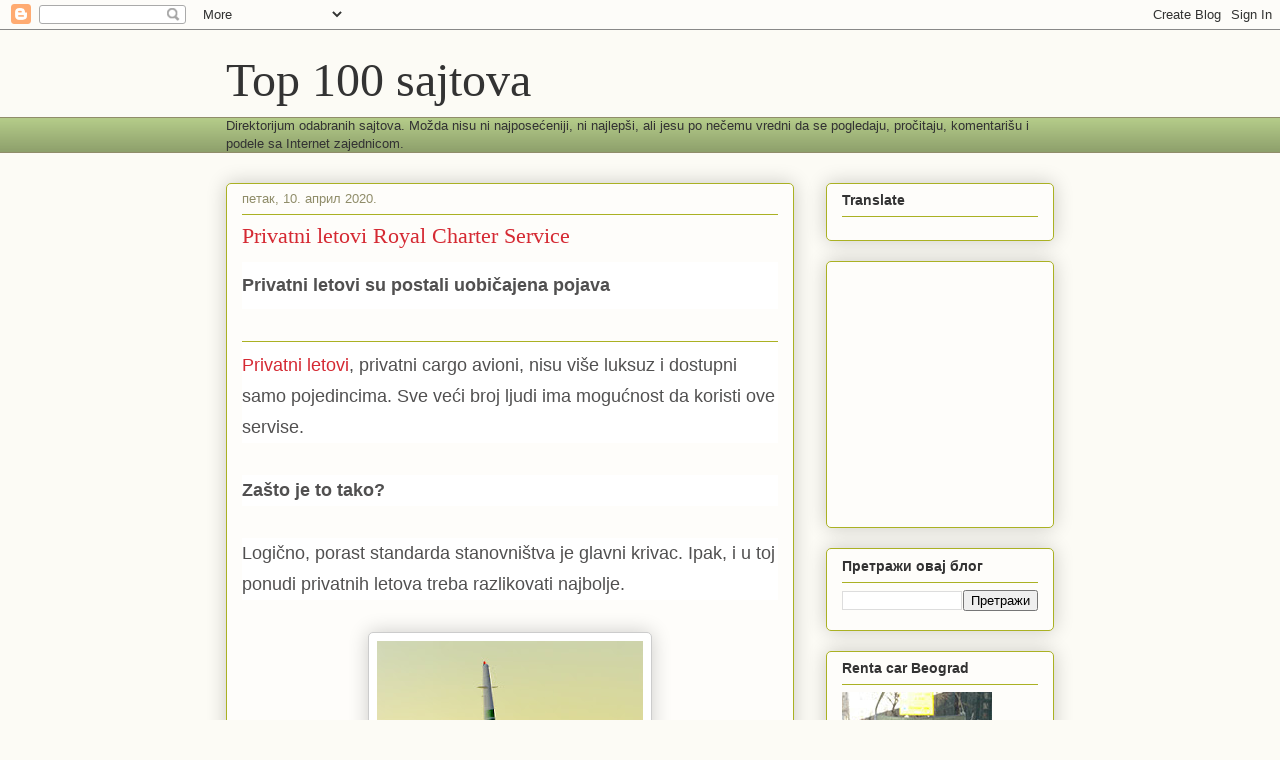

--- FILE ---
content_type: text/html; charset=UTF-8
request_url: https://direktorijumi.blogspot.com/2020/04/privatni-letovi-royal-charter-service.html
body_size: 22542
content:
<!DOCTYPE html>
<html class='v2' dir='ltr' lang='sr'>
<head>
<link href='https://www.blogger.com/static/v1/widgets/335934321-css_bundle_v2.css' rel='stylesheet' type='text/css'/>
<meta content='width=1100' name='viewport'/>
<meta content='text/html; charset=UTF-8' http-equiv='Content-Type'/>
<meta content='blogger' name='generator'/>
<link href='https://direktorijumi.blogspot.com/favicon.ico' rel='icon' type='image/x-icon'/>
<link href='http://direktorijumi.blogspot.com/2020/04/privatni-letovi-royal-charter-service.html' rel='canonical'/>
<link rel="alternate" type="application/atom+xml" title="Top 100 sajtova - Atom" href="https://direktorijumi.blogspot.com/feeds/posts/default" />
<link rel="alternate" type="application/rss+xml" title="Top 100 sajtova - RSS" href="https://direktorijumi.blogspot.com/feeds/posts/default?alt=rss" />
<link rel="service.post" type="application/atom+xml" title="Top 100 sajtova - Atom" href="https://www.blogger.com/feeds/5478904817789126876/posts/default" />

<link rel="alternate" type="application/atom+xml" title="Top 100 sajtova - Atom" href="https://direktorijumi.blogspot.com/feeds/1935802903850429200/comments/default" />
<!--Can't find substitution for tag [blog.ieCssRetrofitLinks]-->
<link href='https://blogger.googleusercontent.com/img/b/R29vZ2xl/AVvXsEiIIK_sti7EeSsgx-0HS3Du52lHhX-fRDT5g2vc0qcE83cMGgPZ8MsokwS7fcsqqIK52aAdA-FQr1pC_y7_e0Kngos8Z1c_ZISZt1UCUzCbpeThzXtSD_j7zS9UXdvM2ZDcN6dqCjnxhj8/s400/privatni-letovi.jpg' rel='image_src'/>
<meta content='http://direktorijumi.blogspot.com/2020/04/privatni-letovi-royal-charter-service.html' property='og:url'/>
<meta content='Privatni letovi Royal Charter Service' property='og:title'/>
<meta content='   Privatni letovi su postali uobičajena pojava   Privatni letovi , privatni cargo avioni, nisu više luksuz i dostupni samo pojedincima. Sve...' property='og:description'/>
<meta content='https://blogger.googleusercontent.com/img/b/R29vZ2xl/AVvXsEiIIK_sti7EeSsgx-0HS3Du52lHhX-fRDT5g2vc0qcE83cMGgPZ8MsokwS7fcsqqIK52aAdA-FQr1pC_y7_e0Kngos8Z1c_ZISZt1UCUzCbpeThzXtSD_j7zS9UXdvM2ZDcN6dqCjnxhj8/w1200-h630-p-k-no-nu/privatni-letovi.jpg' property='og:image'/>
<title>Top 100 sajtova: Privatni letovi Royal Charter Service</title>
<style id='page-skin-1' type='text/css'><!--
/*
-----------------------------------------------
Blogger Template Style
Name:     Awesome Inc.
Designer: Tina Chen
URL:      tinachen.org
----------------------------------------------- */
/* Content
----------------------------------------------- */
body {
font: normal normal 13px Arial, Tahoma, Helvetica, FreeSans, sans-serif;
color: #333333;
background: #fcfbf5 none repeat scroll top left;
}
html body .content-outer {
min-width: 0;
max-width: 100%;
width: 100%;
}
a:link {
text-decoration: none;
color: #d52a33;
}
a:visited {
text-decoration: none;
color: #7d181e;
}
a:hover {
text-decoration: underline;
color: #d52a33;
}
.body-fauxcolumn-outer .cap-top {
position: absolute;
z-index: 1;
height: 276px;
width: 100%;
background: transparent none repeat-x scroll top left;
_background-image: none;
}
/* Columns
----------------------------------------------- */
.content-inner {
padding: 0;
}
.header-inner .section {
margin: 0 16px;
}
.tabs-inner .section {
margin: 0 16px;
}
.main-inner {
padding-top: 30px;
}
.main-inner .column-center-inner,
.main-inner .column-left-inner,
.main-inner .column-right-inner {
padding: 0 5px;
}
*+html body .main-inner .column-center-inner {
margin-top: -30px;
}
#layout .main-inner .column-center-inner {
margin-top: 0;
}
/* Header
----------------------------------------------- */
.header-outer {
margin: 0 0 0 0;
background: transparent none repeat scroll 0 0;
}
.Header h1 {
font: normal normal 48px Georgia, Utopia, 'Palatino Linotype', Palatino, serif;
color: #333333;
text-shadow: 0 0 -1px #000000;
}
.Header h1 a {
color: #333333;
}
.Header .description {
font: normal normal 20px Georgia, Utopia, 'Palatino Linotype', Palatino, serif;
color: #908d6a;
}
.header-inner .Header .titlewrapper,
.header-inner .Header .descriptionwrapper {
padding-left: 0;
padding-right: 0;
margin-bottom: 0;
}
.header-inner .Header .titlewrapper {
padding-top: 22px;
}
/* Tabs
----------------------------------------------- */
.tabs-outer {
overflow: hidden;
position: relative;
background: #b3ca88 url(https://resources.blogblog.com/blogblog/data/1kt/awesomeinc/tabs_gradient_light.png) repeat scroll 0 0;
}
#layout .tabs-outer {
overflow: visible;
}
.tabs-cap-top, .tabs-cap-bottom {
position: absolute;
width: 100%;
border-top: 1px solid #908d6a;
}
.tabs-cap-bottom {
bottom: 0;
}
.tabs-inner .widget li a {
display: inline-block;
margin: 0;
padding: .6em 1.5em;
font: normal normal 13px Arial, Tahoma, Helvetica, FreeSans, sans-serif;
color: #333333;
border-top: 1px solid #908d6a;
border-bottom: 1px solid #908d6a;
border-left: 1px solid #908d6a;
height: 16px;
line-height: 16px;
}
.tabs-inner .widget li:last-child a {
border-right: 1px solid #908d6a;
}
.tabs-inner .widget li.selected a, .tabs-inner .widget li a:hover {
background: #63704b url(https://resources.blogblog.com/blogblog/data/1kt/awesomeinc/tabs_gradient_light.png) repeat-x scroll 0 -100px;
color: #ffffff;
}
/* Headings
----------------------------------------------- */
h2 {
font: normal bold 14px Arial, Tahoma, Helvetica, FreeSans, sans-serif;
color: #333333;
}
/* Widgets
----------------------------------------------- */
.main-inner .section {
margin: 0 27px;
padding: 0;
}
.main-inner .column-left-outer,
.main-inner .column-right-outer {
margin-top: 0;
}
#layout .main-inner .column-left-outer,
#layout .main-inner .column-right-outer {
margin-top: 0;
}
.main-inner .column-left-inner,
.main-inner .column-right-inner {
background: transparent none repeat 0 0;
-moz-box-shadow: 0 0 0 rgba(0, 0, 0, .2);
-webkit-box-shadow: 0 0 0 rgba(0, 0, 0, .2);
-goog-ms-box-shadow: 0 0 0 rgba(0, 0, 0, .2);
box-shadow: 0 0 0 rgba(0, 0, 0, .2);
-moz-border-radius: 5px;
-webkit-border-radius: 5px;
-goog-ms-border-radius: 5px;
border-radius: 5px;
}
#layout .main-inner .column-left-inner,
#layout .main-inner .column-right-inner {
margin-top: 0;
}
.sidebar .widget {
font: normal normal 14px Arial, Tahoma, Helvetica, FreeSans, sans-serif;
color: #333333;
}
.sidebar .widget a:link {
color: #d52a33;
}
.sidebar .widget a:visited {
color: #7d181e;
}
.sidebar .widget a:hover {
color: #d52a33;
}
.sidebar .widget h2 {
text-shadow: 0 0 -1px #000000;
}
.main-inner .widget {
background-color: #fefdfa;
border: 1px solid #aab123;
padding: 0 15px 15px;
margin: 20px -16px;
-moz-box-shadow: 0 0 20px rgba(0, 0, 0, .2);
-webkit-box-shadow: 0 0 20px rgba(0, 0, 0, .2);
-goog-ms-box-shadow: 0 0 20px rgba(0, 0, 0, .2);
box-shadow: 0 0 20px rgba(0, 0, 0, .2);
-moz-border-radius: 5px;
-webkit-border-radius: 5px;
-goog-ms-border-radius: 5px;
border-radius: 5px;
}
.main-inner .widget h2 {
margin: 0 -0;
padding: .6em 0 .5em;
border-bottom: 1px solid transparent;
}
.footer-inner .widget h2 {
padding: 0 0 .4em;
border-bottom: 1px solid transparent;
}
.main-inner .widget h2 + div, .footer-inner .widget h2 + div {
border-top: 1px solid #aab123;
padding-top: 8px;
}
.main-inner .widget .widget-content {
margin: 0 -0;
padding: 7px 0 0;
}
.main-inner .widget ul, .main-inner .widget #ArchiveList ul.flat {
margin: -8px -15px 0;
padding: 0;
list-style: none;
}
.main-inner .widget #ArchiveList {
margin: -8px 0 0;
}
.main-inner .widget ul li, .main-inner .widget #ArchiveList ul.flat li {
padding: .5em 15px;
text-indent: 0;
color: #666666;
border-top: 0 solid #aab123;
border-bottom: 1px solid transparent;
}
.main-inner .widget #ArchiveList ul li {
padding-top: .25em;
padding-bottom: .25em;
}
.main-inner .widget ul li:first-child, .main-inner .widget #ArchiveList ul.flat li:first-child {
border-top: none;
}
.main-inner .widget ul li:last-child, .main-inner .widget #ArchiveList ul.flat li:last-child {
border-bottom: none;
}
.post-body {
position: relative;
}
.main-inner .widget .post-body ul {
padding: 0 2.5em;
margin: .5em 0;
list-style: disc;
}
.main-inner .widget .post-body ul li {
padding: 0.25em 0;
margin-bottom: .25em;
color: #333333;
border: none;
}
.footer-inner .widget ul {
padding: 0;
list-style: none;
}
.widget .zippy {
color: #666666;
}
/* Posts
----------------------------------------------- */
body .main-inner .Blog {
padding: 0;
margin-bottom: 1em;
background-color: transparent;
border: none;
-moz-box-shadow: 0 0 0 rgba(0, 0, 0, 0);
-webkit-box-shadow: 0 0 0 rgba(0, 0, 0, 0);
-goog-ms-box-shadow: 0 0 0 rgba(0, 0, 0, 0);
box-shadow: 0 0 0 rgba(0, 0, 0, 0);
}
.main-inner .section:last-child .Blog:last-child {
padding: 0;
margin-bottom: 1em;
}
.main-inner .widget h2.date-header {
margin: 0 -15px 1px;
padding: 0 0 0 0;
font: normal normal 13px Arial, Tahoma, Helvetica, FreeSans, sans-serif;
color: #908d6a;
background: transparent none no-repeat scroll top left;
border-top: 0 solid #aab123;
border-bottom: 1px solid transparent;
-moz-border-radius-topleft: 0;
-moz-border-radius-topright: 0;
-webkit-border-top-left-radius: 0;
-webkit-border-top-right-radius: 0;
border-top-left-radius: 0;
border-top-right-radius: 0;
position: static;
bottom: 100%;
right: 15px;
text-shadow: 0 0 -1px #000000;
}
.main-inner .widget h2.date-header span {
font: normal normal 13px Arial, Tahoma, Helvetica, FreeSans, sans-serif;
display: block;
padding: .5em 15px;
border-left: 0 solid #aab123;
border-right: 0 solid #aab123;
}
.date-outer {
position: relative;
margin: 30px 0 20px;
padding: 0 15px;
background-color: #fefdfa;
border: 1px solid #aab123;
-moz-box-shadow: 0 0 20px rgba(0, 0, 0, .2);
-webkit-box-shadow: 0 0 20px rgba(0, 0, 0, .2);
-goog-ms-box-shadow: 0 0 20px rgba(0, 0, 0, .2);
box-shadow: 0 0 20px rgba(0, 0, 0, .2);
-moz-border-radius: 5px;
-webkit-border-radius: 5px;
-goog-ms-border-radius: 5px;
border-radius: 5px;
}
.date-outer:first-child {
margin-top: 0;
}
.date-outer:last-child {
margin-bottom: 20px;
-moz-border-radius-bottomleft: 5px;
-moz-border-radius-bottomright: 5px;
-webkit-border-bottom-left-radius: 5px;
-webkit-border-bottom-right-radius: 5px;
-goog-ms-border-bottom-left-radius: 5px;
-goog-ms-border-bottom-right-radius: 5px;
border-bottom-left-radius: 5px;
border-bottom-right-radius: 5px;
}
.date-posts {
margin: 0 -0;
padding: 0 0;
clear: both;
}
.post-outer, .inline-ad {
border-top: 1px solid #aab123;
margin: 0 -0;
padding: 15px 0;
}
.post-outer {
padding-bottom: 10px;
}
.post-outer:first-child {
padding-top: 0;
border-top: none;
}
.post-outer:last-child, .inline-ad:last-child {
border-bottom: none;
}
.post-body {
position: relative;
}
.post-body img {
padding: 8px;
background: #ffffff;
border: 1px solid #cccccc;
-moz-box-shadow: 0 0 20px rgba(0, 0, 0, .2);
-webkit-box-shadow: 0 0 20px rgba(0, 0, 0, .2);
box-shadow: 0 0 20px rgba(0, 0, 0, .2);
-moz-border-radius: 5px;
-webkit-border-radius: 5px;
border-radius: 5px;
}
h3.post-title, h4 {
font: normal normal 22px Georgia, Utopia, 'Palatino Linotype', Palatino, serif;
color: #d52a33;
}
h3.post-title a {
font: normal normal 22px Georgia, Utopia, 'Palatino Linotype', Palatino, serif;
color: #d52a33;
}
h3.post-title a:hover {
color: #d52a33;
text-decoration: underline;
}
.post-header {
margin: 0 0 1em;
}
.post-body {
line-height: 1.4;
}
.post-outer h2 {
color: #333333;
}
.post-footer {
margin: 1.5em 0 0;
}
#blog-pager {
padding: 15px;
font-size: 120%;
background-color: #fefdfa;
border: 1px solid #aab123;
-moz-box-shadow: 0 0 20px rgba(0, 0, 0, .2);
-webkit-box-shadow: 0 0 20px rgba(0, 0, 0, .2);
-goog-ms-box-shadow: 0 0 20px rgba(0, 0, 0, .2);
box-shadow: 0 0 20px rgba(0, 0, 0, .2);
-moz-border-radius: 5px;
-webkit-border-radius: 5px;
-goog-ms-border-radius: 5px;
border-radius: 5px;
-moz-border-radius-topleft: 5px;
-moz-border-radius-topright: 5px;
-webkit-border-top-left-radius: 5px;
-webkit-border-top-right-radius: 5px;
-goog-ms-border-top-left-radius: 5px;
-goog-ms-border-top-right-radius: 5px;
border-top-left-radius: 5px;
border-top-right-radius-topright: 5px;
margin-top: 1em;
}
.blog-feeds, .post-feeds {
margin: 1em 0;
text-align: center;
color: #333333;
}
.blog-feeds a, .post-feeds a {
color: #d52a33;
}
.blog-feeds a:visited, .post-feeds a:visited {
color: #7d181e;
}
.blog-feeds a:hover, .post-feeds a:hover {
color: #d52a33;
}
.post-outer .comments {
margin-top: 2em;
}
/* Comments
----------------------------------------------- */
.comments .comments-content .icon.blog-author {
background-repeat: no-repeat;
background-image: url([data-uri]);
}
.comments .comments-content .loadmore a {
border-top: 1px solid #908d6a;
border-bottom: 1px solid #908d6a;
}
.comments .continue {
border-top: 2px solid #908d6a;
}
/* Footer
----------------------------------------------- */
.footer-outer {
margin: -20px 0 -1px;
padding: 20px 0 0;
color: #333333;
overflow: hidden;
}
.footer-fauxborder-left {
border-top: 1px solid #aab123;
background: #fefdfa none repeat scroll 0 0;
-moz-box-shadow: 0 0 20px rgba(0, 0, 0, .2);
-webkit-box-shadow: 0 0 20px rgba(0, 0, 0, .2);
-goog-ms-box-shadow: 0 0 20px rgba(0, 0, 0, .2);
box-shadow: 0 0 20px rgba(0, 0, 0, .2);
margin: 0 -20px;
}
/* Mobile
----------------------------------------------- */
body.mobile {
background-size: auto;
}
.mobile .body-fauxcolumn-outer {
background: transparent none repeat scroll top left;
}
*+html body.mobile .main-inner .column-center-inner {
margin-top: 0;
}
.mobile .main-inner .widget {
padding: 0 0 15px;
}
.mobile .main-inner .widget h2 + div,
.mobile .footer-inner .widget h2 + div {
border-top: none;
padding-top: 0;
}
.mobile .footer-inner .widget h2 {
padding: 0.5em 0;
border-bottom: none;
}
.mobile .main-inner .widget .widget-content {
margin: 0;
padding: 7px 0 0;
}
.mobile .main-inner .widget ul,
.mobile .main-inner .widget #ArchiveList ul.flat {
margin: 0 -15px 0;
}
.mobile .main-inner .widget h2.date-header {
right: 0;
}
.mobile .date-header span {
padding: 0.4em 0;
}
.mobile .date-outer:first-child {
margin-bottom: 0;
border: 1px solid #aab123;
-moz-border-radius-topleft: 5px;
-moz-border-radius-topright: 5px;
-webkit-border-top-left-radius: 5px;
-webkit-border-top-right-radius: 5px;
-goog-ms-border-top-left-radius: 5px;
-goog-ms-border-top-right-radius: 5px;
border-top-left-radius: 5px;
border-top-right-radius: 5px;
}
.mobile .date-outer {
border-color: #aab123;
border-width: 0 1px 1px;
}
.mobile .date-outer:last-child {
margin-bottom: 0;
}
.mobile .main-inner {
padding: 0;
}
.mobile .header-inner .section {
margin: 0;
}
.mobile .post-outer, .mobile .inline-ad {
padding: 5px 0;
}
.mobile .tabs-inner .section {
margin: 0 10px;
}
.mobile .main-inner .widget h2 {
margin: 0;
padding: 0;
}
.mobile .main-inner .widget h2.date-header span {
padding: 0;
}
.mobile .main-inner .widget .widget-content {
margin: 0;
padding: 7px 0 0;
}
.mobile #blog-pager {
border: 1px solid transparent;
background: #fefdfa none repeat scroll 0 0;
}
.mobile .main-inner .column-left-inner,
.mobile .main-inner .column-right-inner {
background: transparent none repeat 0 0;
-moz-box-shadow: none;
-webkit-box-shadow: none;
-goog-ms-box-shadow: none;
box-shadow: none;
}
.mobile .date-posts {
margin: 0;
padding: 0;
}
.mobile .footer-fauxborder-left {
margin: 0;
border-top: inherit;
}
.mobile .main-inner .section:last-child .Blog:last-child {
margin-bottom: 0;
}
.mobile-index-contents {
color: #333333;
}
.mobile .mobile-link-button {
background: #d52a33 url(https://resources.blogblog.com/blogblog/data/1kt/awesomeinc/tabs_gradient_light.png) repeat scroll 0 0;
}
.mobile-link-button a:link, .mobile-link-button a:visited {
color: #ffffff;
}
.mobile .tabs-inner .PageList .widget-content {
background: transparent;
border-top: 1px solid;
border-color: #908d6a;
color: #333333;
}
.mobile .tabs-inner .PageList .widget-content .pagelist-arrow {
border-left: 1px solid #908d6a;
}

--></style>
<style id='template-skin-1' type='text/css'><!--
body {
min-width: 860px;
}
.content-outer, .content-fauxcolumn-outer, .region-inner {
min-width: 860px;
max-width: 860px;
_width: 860px;
}
.main-inner .columns {
padding-left: 0px;
padding-right: 260px;
}
.main-inner .fauxcolumn-center-outer {
left: 0px;
right: 260px;
/* IE6 does not respect left and right together */
_width: expression(this.parentNode.offsetWidth -
parseInt("0px") -
parseInt("260px") + 'px');
}
.main-inner .fauxcolumn-left-outer {
width: 0px;
}
.main-inner .fauxcolumn-right-outer {
width: 260px;
}
.main-inner .column-left-outer {
width: 0px;
right: 100%;
margin-left: -0px;
}
.main-inner .column-right-outer {
width: 260px;
margin-right: -260px;
}
#layout {
min-width: 0;
}
#layout .content-outer {
min-width: 0;
width: 800px;
}
#layout .region-inner {
min-width: 0;
width: auto;
}
body#layout div.add_widget {
padding: 8px;
}
body#layout div.add_widget a {
margin-left: 32px;
}
--></style>
<link href='https://www.blogger.com/dyn-css/authorization.css?targetBlogID=5478904817789126876&amp;zx=fd596cd4-26c1-4600-8c1e-fb10c3d8c51b' media='none' onload='if(media!=&#39;all&#39;)media=&#39;all&#39;' rel='stylesheet'/><noscript><link href='https://www.blogger.com/dyn-css/authorization.css?targetBlogID=5478904817789126876&amp;zx=fd596cd4-26c1-4600-8c1e-fb10c3d8c51b' rel='stylesheet'/></noscript>
<meta name='google-adsense-platform-account' content='ca-host-pub-1556223355139109'/>
<meta name='google-adsense-platform-domain' content='blogspot.com'/>

<!-- data-ad-client=ca-pub-9594960865813338 -->

</head>
<body class='loading variant-renewable'>
<div class='navbar section' id='navbar' name='NavBar'><div class='widget Navbar' data-version='1' id='Navbar1'><script type="text/javascript">
    function setAttributeOnload(object, attribute, val) {
      if(window.addEventListener) {
        window.addEventListener('load',
          function(){ object[attribute] = val; }, false);
      } else {
        window.attachEvent('onload', function(){ object[attribute] = val; });
      }
    }
  </script>
<div id="navbar-iframe-container"></div>
<script type="text/javascript" src="https://apis.google.com/js/platform.js"></script>
<script type="text/javascript">
      gapi.load("gapi.iframes:gapi.iframes.style.bubble", function() {
        if (gapi.iframes && gapi.iframes.getContext) {
          gapi.iframes.getContext().openChild({
              url: 'https://www.blogger.com/navbar/5478904817789126876?po\x3d1935802903850429200\x26origin\x3dhttps://direktorijumi.blogspot.com',
              where: document.getElementById("navbar-iframe-container"),
              id: "navbar-iframe"
          });
        }
      });
    </script><script type="text/javascript">
(function() {
var script = document.createElement('script');
script.type = 'text/javascript';
script.src = '//pagead2.googlesyndication.com/pagead/js/google_top_exp.js';
var head = document.getElementsByTagName('head')[0];
if (head) {
head.appendChild(script);
}})();
</script>
</div></div>
<div class='body-fauxcolumns'>
<div class='fauxcolumn-outer body-fauxcolumn-outer'>
<div class='cap-top'>
<div class='cap-left'></div>
<div class='cap-right'></div>
</div>
<div class='fauxborder-left'>
<div class='fauxborder-right'></div>
<div class='fauxcolumn-inner'>
</div>
</div>
<div class='cap-bottom'>
<div class='cap-left'></div>
<div class='cap-right'></div>
</div>
</div>
</div>
<div class='content'>
<div class='content-fauxcolumns'>
<div class='fauxcolumn-outer content-fauxcolumn-outer'>
<div class='cap-top'>
<div class='cap-left'></div>
<div class='cap-right'></div>
</div>
<div class='fauxborder-left'>
<div class='fauxborder-right'></div>
<div class='fauxcolumn-inner'>
</div>
</div>
<div class='cap-bottom'>
<div class='cap-left'></div>
<div class='cap-right'></div>
</div>
</div>
</div>
<div class='content-outer'>
<div class='content-cap-top cap-top'>
<div class='cap-left'></div>
<div class='cap-right'></div>
</div>
<div class='fauxborder-left content-fauxborder-left'>
<div class='fauxborder-right content-fauxborder-right'></div>
<div class='content-inner'>
<header>
<div class='header-outer'>
<div class='header-cap-top cap-top'>
<div class='cap-left'></div>
<div class='cap-right'></div>
</div>
<div class='fauxborder-left header-fauxborder-left'>
<div class='fauxborder-right header-fauxborder-right'></div>
<div class='region-inner header-inner'>
<div class='header section' id='header' name='Заглавље'><div class='widget Header' data-version='1' id='Header1'>
<div id='header-inner'>
<div class='titlewrapper'>
<h1 class='title'>
<a href='https://direktorijumi.blogspot.com/'>
Top 100 sajtova
</a>
</h1>
</div>
<div class='descriptionwrapper'>
<p class='description'><span>
</span></p>
</div>
</div>
</div></div>
</div>
</div>
<div class='header-cap-bottom cap-bottom'>
<div class='cap-left'></div>
<div class='cap-right'></div>
</div>
</div>
</header>
<div class='tabs-outer'>
<div class='tabs-cap-top cap-top'>
<div class='cap-left'></div>
<div class='cap-right'></div>
</div>
<div class='fauxborder-left tabs-fauxborder-left'>
<div class='fauxborder-right tabs-fauxborder-right'></div>
<div class='region-inner tabs-inner'>
<div class='tabs section' id='crosscol' name='Област са колонама'><div class='widget Text' data-version='1' id='Text1'>
<h2 class='title'>Директоријум сајтова</h2>
<div class='widget-content'>
<div>Direktorijum odabranih sajtova. Možda nisu ni najposećeniji, ni najlepši, ali jesu po nečemu vredni da se pogledaju, pročitaju, komentarišu i podele sa Internet zajednicom<span style="font-size: 100%;">.</span></div>
</div>
<div class='clear'></div>
</div></div>
<div class='tabs no-items section' id='crosscol-overflow' name='Cross-Column 2'></div>
</div>
</div>
<div class='tabs-cap-bottom cap-bottom'>
<div class='cap-left'></div>
<div class='cap-right'></div>
</div>
</div>
<div class='main-outer'>
<div class='main-cap-top cap-top'>
<div class='cap-left'></div>
<div class='cap-right'></div>
</div>
<div class='fauxborder-left main-fauxborder-left'>
<div class='fauxborder-right main-fauxborder-right'></div>
<div class='region-inner main-inner'>
<div class='columns fauxcolumns'>
<div class='fauxcolumn-outer fauxcolumn-center-outer'>
<div class='cap-top'>
<div class='cap-left'></div>
<div class='cap-right'></div>
</div>
<div class='fauxborder-left'>
<div class='fauxborder-right'></div>
<div class='fauxcolumn-inner'>
</div>
</div>
<div class='cap-bottom'>
<div class='cap-left'></div>
<div class='cap-right'></div>
</div>
</div>
<div class='fauxcolumn-outer fauxcolumn-left-outer'>
<div class='cap-top'>
<div class='cap-left'></div>
<div class='cap-right'></div>
</div>
<div class='fauxborder-left'>
<div class='fauxborder-right'></div>
<div class='fauxcolumn-inner'>
</div>
</div>
<div class='cap-bottom'>
<div class='cap-left'></div>
<div class='cap-right'></div>
</div>
</div>
<div class='fauxcolumn-outer fauxcolumn-right-outer'>
<div class='cap-top'>
<div class='cap-left'></div>
<div class='cap-right'></div>
</div>
<div class='fauxborder-left'>
<div class='fauxborder-right'></div>
<div class='fauxcolumn-inner'>
</div>
</div>
<div class='cap-bottom'>
<div class='cap-left'></div>
<div class='cap-right'></div>
</div>
</div>
<!-- corrects IE6 width calculation -->
<div class='columns-inner'>
<div class='column-center-outer'>
<div class='column-center-inner'>
<div class='main section' id='main' name='Главни'><div class='widget Blog' data-version='1' id='Blog1'>
<div class='blog-posts hfeed'>

          <div class="date-outer">
        
<h2 class='date-header'><span>петак, 10. април 2020.</span></h2>

          <div class="date-posts">
        
<div class='post-outer'>
<div class='post hentry uncustomized-post-template' itemprop='blogPost' itemscope='itemscope' itemtype='http://schema.org/BlogPosting'>
<meta content='https://blogger.googleusercontent.com/img/b/R29vZ2xl/AVvXsEiIIK_sti7EeSsgx-0HS3Du52lHhX-fRDT5g2vc0qcE83cMGgPZ8MsokwS7fcsqqIK52aAdA-FQr1pC_y7_e0Kngos8Z1c_ZISZt1UCUzCbpeThzXtSD_j7zS9UXdvM2ZDcN6dqCjnxhj8/s400/privatni-letovi.jpg' itemprop='image_url'/>
<meta content='5478904817789126876' itemprop='blogId'/>
<meta content='1935802903850429200' itemprop='postId'/>
<a name='1935802903850429200'></a>
<h3 class='post-title entry-title' itemprop='name'>
Privatni letovi Royal Charter Service
</h3>
<div class='post-header'>
<div class='post-header-line-1'></div>
</div>
<div class='post-body entry-content' id='post-body-1935802903850429200' itemprop='description articleBody'>
<div dir="ltr" style="text-align: left;" trbidi="on">
<h2 style="background-color: white; box-sizing: inherit; color: #515050; line-height: 1.75; margin-bottom: 2rem; text-align: left;">
<span style="font-size: large;">
Privatni letovi su postali uobičajena pojava</span></h2>
<div class="lead" style="background-color: white; box-sizing: inherit; line-height: 1.75; margin-bottom: 2rem;">
<span style="color: #515050; font-family: , , &quot;blinkmacsystemfont&quot; , &quot;segoe ui&quot; , &quot;roboto&quot; , &quot;helvetica neue&quot; , &quot;arial&quot; , sans-serif;"><span style="font-size: large;"><a href="https://royalcharterservice.com/sr/" target="_blank">Privatni letovi</a>, privatni cargo avioni, nisu više luksuz i dostupni samo pojedincima. Sve veći broj ljudi ima mogućnost da koristi ove servise.</span></span></div>
<h3 style="background-color: white; box-sizing: inherit; line-height: 1.75; margin-bottom: 2rem; text-align: left;">
<span style="color: #515050; font-family: , , &quot;blinkmacsystemfont&quot; , &quot;segoe ui&quot; , &quot;roboto&quot; , &quot;helvetica neue&quot; , &quot;arial&quot; , sans-serif;"><span style="font-size: large;">Zašto je to tako?</span></span></h3>
<div class="lead" style="background-color: white; box-sizing: inherit; line-height: 1.75; margin-bottom: 2rem;">
<span style="color: #515050; font-family: , , &quot;blinkmacsystemfont&quot; , &quot;segoe ui&quot; , &quot;roboto&quot; , &quot;helvetica neue&quot; , &quot;arial&quot; , sans-serif;"><span style="font-size: large;">Logično, porast standarda stanovništva je glavni krivac. Ipak, i u toj ponudi privatnih letova treba razlikovati najbolje.</span></span></div>
<div class="separator" style="clear: both; text-align: center;">
<a href="https://blogger.googleusercontent.com/img/b/R29vZ2xl/AVvXsEiIIK_sti7EeSsgx-0HS3Du52lHhX-fRDT5g2vc0qcE83cMGgPZ8MsokwS7fcsqqIK52aAdA-FQr1pC_y7_e0Kngos8Z1c_ZISZt1UCUzCbpeThzXtSD_j7zS9UXdvM2ZDcN6dqCjnxhj8/s1600/privatni-letovi.jpg" imageanchor="1" style="margin-left: 1em; margin-right: 1em;"><span style="font-size: large;"><img border="0" data-original-height="1334" data-original-width="889" height="400" src="https://blogger.googleusercontent.com/img/b/R29vZ2xl/AVvXsEiIIK_sti7EeSsgx-0HS3Du52lHhX-fRDT5g2vc0qcE83cMGgPZ8MsokwS7fcsqqIK52aAdA-FQr1pC_y7_e0Kngos8Z1c_ZISZt1UCUzCbpeThzXtSD_j7zS9UXdvM2ZDcN6dqCjnxhj8/s400/privatni-letovi.jpg" width="266" /></span></a></div>
<div class="lead" style="background-color: white; box-sizing: inherit; line-height: 1.75; margin-bottom: 2rem;">
<span style="color: #515050; font-family: , , &quot;blinkmacsystemfont&quot; , &quot;segoe ui&quot; , &quot;roboto&quot; , &quot;helvetica neue&quot; , &quot;arial&quot; , sans-serif;"><span style="font-size: large;"><br /></span></span></div>
<h3 style="background-color: white; box-sizing: inherit; line-height: 1.75; margin-bottom: 2rem; text-align: left;">
<span style="color: #515050; font-family: , , &quot;blinkmacsystemfont&quot; , &quot;segoe ui&quot; , &quot;roboto&quot; , &quot;helvetica neue&quot; , &quot;arial&quot; , sans-serif;"><span style="font-size: large;">ZAŠTO ROYAL CHARTER SERVICE?</span></span></h3>
<div class="lead" style="background-color: white; box-sizing: inherit; line-height: 1.75; margin-bottom: 2rem;">
<span style="color: #515050; font-family: , , &quot;blinkmacsystemfont&quot; , &quot;segoe ui&quot; , &quot;roboto&quot; , &quot;helvetica neue&quot; , &quot;arial&quot; , sans-serif;"><span style="font-size: large;">Zato što daju udobnost, luksuz i praktičnost! Kao što sami kažu - glavni cilj našeg osoblja je da svako putovanje učini nezaboravnim zadovoljstvom. Možda ćete dobiti sličan tretman u prvoj klasi komercijalne avio kompanije, ali zašto se boriti sa drugim putnicima kada možete odlučiti da letite zajedno sa osobama do kojih vam je stalo, kad god i gde god želite, privatnim avionom.</span></span></div>
<h3 style="background-color: white; box-sizing: inherit; color: #515050; line-height: 1.75; margin-bottom: 2rem; text-align: left;">
<span style="font-size: large;">
Svet na dlanu</span></h3>
<div class="lead" style="background-color: white; box-sizing: inherit; color: #515050; line-height: 1.75; margin-bottom: 2rem;">
<span style="font-size: large;">Na ovom sajtu dobijate servis koji obuhvata međunarodnu mrežu kancelarija na 6 kontinenata omogućavajući vam da putujete bilo gde u svetu s lakoćom, sigurnošću i svim aspektima luksuznog leta vaših snova, a da ne brinete ni o čemu.</span></div>
<div class="lead" style="background-color: white; box-sizing: inherit; color: #515050; line-height: 1.75; margin-bottom: 2rem;">
<span style="font-size: large;">Stotine privatnih letova godišnje govore sami za sebe, sa <b>mnogo zadovoljnih klijenata koji koriste ovaj servis i koji ponovo vraćaju</b> služeći kao svedočanstvo o uglednom tretmanu i razlogu da koristite usluge baš ovog servisa.</span></div>
<div class="lead" style="background-color: white; box-sizing: inherit; color: #515050; line-height: 1.75; margin-bottom: 2rem;">
<span style="font-size: large;">Ova agencija će vam pružiti iskustvo zbog kojeg ćete se ponovo vraćati ovoj agenciji. Jer je njen cilj da osigura da se vaši članovi porodice, prijatelji ili kolege osećaju sjajno kada putuju sa bilo koje destinacije do udaljenih i egzotičnih lokacija širom sveta.&nbsp;</span></div>
<div class="lead" style="background-color: white; box-sizing: inherit; color: #515050; line-height: 1.75; margin-bottom: 2rem;">
<span style="font-size: large;">Tu su za vas 24/7 tokom cele godine, radi u punom kapacitetu i brine se da svi i sve stignu sigurno na željenu destinaciju.</span></div>
<div class="lead" style="background-color: white; box-sizing: inherit; color: #515050; line-height: 1.75;">
<span style="font-size: large;">Isprobajte jedan od privatnih charter letova već danas i uverite se zašto toliko mnogo klijenata veruje u Royal Charter Service ispred drugih konkurenata.</span></div>
<div class="lead" style="background-color: white; box-sizing: inherit; color: #515050; line-height: 1.75;">
<span style="font-size: large;"><br /></span></div>
<h2 style="background-color: white; box-sizing: inherit; color: #515050; line-height: 1.75; text-align: left;">
<span style="font-size: large;">
Osnovne usluge&nbsp;Royal Charter Service</span></h2>
<div class="lead" style="background-color: white; box-sizing: inherit; color: #515050; line-height: 1.75;">
<span style="font-size: large;"><br /></span></div>
<h3 style="background-color: white; box-sizing: inherit; line-height: 1.75; text-align: left;">
<span style="color: #515050; font-family: , , &quot;blinkmacsystemfont&quot; , &quot;segoe ui&quot; , &quot;roboto&quot; , &quot;helvetica neue&quot; , &quot;arial&quot; , sans-serif;"><span style="font-size: large;">Privatni letovi</span></span></h3>
<div class="lead" style="background-color: white; box-sizing: inherit; line-height: 1.75;">
<span style="color: #515050; font-family: , , &quot;blinkmacsystemfont&quot; , &quot;segoe ui&quot; , &quot;roboto&quot; , &quot;helvetica neue&quot; , &quot;arial&quot; , sans-serif;"><span style="font-size: large;">Jedna od glavnih usluga koja se nudi je mogućnost <a href="https://royalcharterservice.com/sr/usluge/privatni-letovi/" target="_blank">zakupa privatnog aviona</a>, kako u slobodno vreme, tako i u poslovne svrhe.</span></span></div>
<div class="lead" style="background-color: white; box-sizing: inherit; line-height: 1.75;">
<span style="color: #515050; font-family: , , &quot;blinkmacsystemfont&quot; , &quot;segoe ui&quot; , &quot;roboto&quot; , &quot;helvetica neue&quot; , &quot;arial&quot; , sans-serif;"><span style="font-size: large;"><br /></span></span></div>
<div class="lead" style="background-color: white; box-sizing: inherit; line-height: 1.75;">
<span style="color: #515050; font-family: , , &quot;blinkmacsystemfont&quot; , &quot;segoe ui&quot; , &quot;roboto&quot; , &quot;helvetica neue&quot; , &quot;arial&quot; , sans-serif;"><span style="font-size: large;"><br /></span></span></div>
<h3 style="background-color: white; box-sizing: inherit; line-height: 1.75; text-align: left;">
<span style="color: #515050; font-family: , , &quot;blinkmacsystemfont&quot; , &quot;segoe ui&quot; , &quot;roboto&quot; , &quot;helvetica neue&quot; , &quot;arial&quot; , sans-serif;"><span style="font-size: large;">Cargo letovi</span></span></h3>
<div class="lead" style="background-color: white; box-sizing: inherit; line-height: 1.75;">
<span style="color: #515050; font-family: , , &quot;blinkmacsystemfont&quot; , &quot;segoe ui&quot; , &quot;roboto&quot; , &quot;helvetica neue&quot; , &quot;arial&quot; , sans-serif;"><span style="font-size: large;">Na ovom sajtu se nudi i mogućnost hitnih <a href="https://royalcharterservice.com/sr/usluge/cargo-letovi/" target="_blank">charter letova za teret</a>. Bez obzira na to šta želite da prenesete, bilo da je u pitanju nafta i gas, automobili ili nešto treće, na raspolaganju smo.</span></span></div>
<div class="lead" style="background-color: white; box-sizing: inherit; line-height: 1.75;">
<span style="color: #515050; font-family: , , &quot;blinkmacsystemfont&quot; , &quot;segoe ui&quot; , &quot;roboto&quot; , &quot;helvetica neue&quot; , &quot;arial&quot; , sans-serif;"><span style="font-size: large;"><br /></span></span></div>
<div class="lead" style="background-color: white; box-sizing: inherit; line-height: 1.75;">
<span style="color: #515050; font-family: , , &quot;blinkmacsystemfont&quot; , &quot;segoe ui&quot; , &quot;roboto&quot; , &quot;helvetica neue&quot; , &quot;arial&quot; , sans-serif;"><span style="font-size: large;"><br /></span></span></div>
<h3 style="background-color: white; box-sizing: inherit; line-height: 1.75; text-align: left;">
<span style="color: #515050; font-family: , , &quot;blinkmacsystemfont&quot; , &quot;segoe ui&quot; , &quot;roboto&quot; , &quot;helvetica neue&quot; , &quot;arial&quot; , sans-serif;"><span style="font-size: large;">Privatni letovi za grupe</span></span></h3>
<div class="lead" style="background-color: white; box-sizing: inherit; line-height: 1.75;">
<span style="color: #515050; font-family: , , &quot;blinkmacsystemfont&quot; , &quot;segoe ui&quot; , &quot;roboto&quot; , &quot;helvetica neue&quot; , &quot;arial&quot; , sans-serif;"><span style="font-size: large;">Uz svu udobnost i luksuz putovanje prvom klasom, uz dodatne opcije za cargo, ova agencija će učiniti sve da se putovanje vaše kompanije upamti. Privatni avion, odnosno <a href="https://royalcharterservice.com/sr/usluge/privatni-letovi-za-grupe/" target="_blank">privatni let za grupu</a> će biti jako ispaltiva investicija uz uvaj servis!</span></span></div>
<div class="lead" style="background-color: white; box-sizing: inherit; line-height: 1.75;">
<span style="color: #515050; font-family: , , &quot;blinkmacsystemfont&quot; , &quot;segoe ui&quot; , &quot;roboto&quot; , &quot;helvetica neue&quot; , &quot;arial&quot; , sans-serif;"><span style="font-size: large;"><br /></span></span></div>
<div class="separator" style="clear: both; text-align: center;">
<a href="https://blogger.googleusercontent.com/img/b/R29vZ2xl/AVvXsEgb2f5raF3xcJih3uvuLvDTX863MpkRpOBXgzUQpzcv9wv6IvYpIVskE2A5-i_Asaphscy7ycWSeM_f_Yf3dzBUO9FfRVMbbPUM5S87jAexyI6J8LeOaL9ivat8zcO3h5lsT-AzJDNe3xk/s1600/privatni-letovi-za-grupu.jpg" imageanchor="1" style="margin-left: 1em; margin-right: 1em;"><span style="font-size: large;"><img border="0" data-original-height="502" data-original-width="758" height="263" src="https://blogger.googleusercontent.com/img/b/R29vZ2xl/AVvXsEgb2f5raF3xcJih3uvuLvDTX863MpkRpOBXgzUQpzcv9wv6IvYpIVskE2A5-i_Asaphscy7ycWSeM_f_Yf3dzBUO9FfRVMbbPUM5S87jAexyI6J8LeOaL9ivat8zcO3h5lsT-AzJDNe3xk/s400/privatni-letovi-za-grupu.jpg" width="400" /></span></a></div>
<div class="lead" style="background-color: white; box-sizing: inherit; line-height: 1.75;">
<span style="color: #515050; font-family: , , &quot;blinkmacsystemfont&quot; , &quot;segoe ui&quot; , &quot;roboto&quot; , &quot;helvetica neue&quot; , &quot;arial&quot; , sans-serif;"><span style="font-size: large;"><br /></span></span></div>
<h3 style="background-color: white; box-sizing: inherit; line-height: 1.75; text-align: left;">
<span style="color: #515050; font-family: , , &quot;blinkmacsystemfont&quot; , &quot;segoe ui&quot; , &quot;roboto&quot; , &quot;helvetica neue&quot; , &quot;arial&quot; , sans-serif;"><span style="font-size: large;"><br />Medicinski letovi</span></span></h3>
<div class="lead" style="background-color: white; box-sizing: inherit; line-height: 1.75;">
<span style="color: #515050; font-family: , , &quot;blinkmacsystemfont&quot; , &quot;segoe ui&quot; , &quot;roboto&quot; , &quot;helvetica neue&quot; , &quot;arial&quot; , sans-serif;"><span style="font-size: large;">Uprkos lokaciji na kojoj treba da se podvrgnete nekoj operaciji ili nekom drugom medicinskom tretmanu, agenti ove agencije će pronaći <a href="https://royalcharterservice.com/sr/usluge/medicinski-letovi/" target="_blank">privatni avion za medicinski let</a> koji će vas bezbedno prevesti tamo, osiguravajući da se ispune svi vaši zahtevi.</span></span></div>
<div class="lead" style="background-color: white; box-sizing: inherit; line-height: 1.75;">
<span style="color: #515050; font-family: , , &quot;blinkmacsystemfont&quot; , &quot;segoe ui&quot; , &quot;roboto&quot; , &quot;helvetica neue&quot; , &quot;arial&quot; , sans-serif;"><span style="font-size: large;"><br /></span></span></div>
<div class="separator" style="clear: both; text-align: center;">
<a href="https://blogger.googleusercontent.com/img/b/R29vZ2xl/AVvXsEggvYjlkyyJ7iy-5LVrJFvdLAYFVStLbYC6S7FqeRxOz8czd8rkr_hv6C3VrMyP3HcQvzpB-T_wiNJB6eezVgO9jS1wW-vF2kiC-nFS-99Ffiq8YUktRW9GZkeUWvUHUQvRQDVhHV8zWUk/s1600/medicinski-letovi.jpg" imageanchor="1" style="margin-left: 1em; margin-right: 1em;"><span style="font-size: large;"><img border="0" data-original-height="1081" data-original-width="1081" height="400" src="https://blogger.googleusercontent.com/img/b/R29vZ2xl/AVvXsEggvYjlkyyJ7iy-5LVrJFvdLAYFVStLbYC6S7FqeRxOz8czd8rkr_hv6C3VrMyP3HcQvzpB-T_wiNJB6eezVgO9jS1wW-vF2kiC-nFS-99Ffiq8YUktRW9GZkeUWvUHUQvRQDVhHV8zWUk/s400/medicinski-letovi.jpg" width="400" /></span></a></div>
<div class="lead" style="background-color: white; box-sizing: inherit; line-height: 1.75;">
<span style="color: #515050; font-family: , , &quot;blinkmacsystemfont&quot; , &quot;segoe ui&quot; , &quot;roboto&quot; , &quot;helvetica neue&quot; , &quot;arial&quot; , sans-serif;"><span style="font-size: large;"><br /></span></span></div>
<div class="lead" style="background-color: white; box-sizing: inherit; line-height: 1.75;">
<span style="color: #515050; font-family: , , &quot;blinkmacsystemfont&quot; , &quot;segoe ui&quot; , &quot;roboto&quot; , &quot;helvetica neue&quot; , &quot;arial&quot; , sans-serif;"><span style="font-size: large;"><br /></span></span></div>
<div class="lead" style="background-color: white; box-sizing: inherit; line-height: 1.75;">
<span style="color: #515050; font-family: , , &quot;blinkmacsystemfont&quot; , &quot;segoe ui&quot; , &quot;roboto&quot; , &quot;helvetica neue&quot; , &quot;arial&quot; , sans-serif;"><span style="font-size: large;"><br /></span></span></div>
<h3 style="background-color: white; box-sizing: inherit; line-height: 1.75; text-align: left;">
<span style="color: #515050; font-family: , , &quot;blinkmacsystemfont&quot; , &quot;segoe ui&quot; , &quot;roboto&quot; , &quot;helvetica neue&quot; , &quot;arial&quot; , sans-serif;"><span style="font-size: large;">Helikopterske usluge</span></span></h3>
<div class="lead" style="background-color: white; box-sizing: inherit; line-height: 1.75;">
<span style="color: #515050; font-family: , , &quot;blinkmacsystemfont&quot; , &quot;segoe ui&quot; , &quot;roboto&quot; , &quot;helvetica neue&quot; , &quot;arial&quot; , sans-serif;"><span style="font-size: large;">Royal Charter Service takođe nudimo <a href="https://royalcharterservice.com/sr/usluge/helikopterske-usluge/" target="_blank">organizovanje putovanja helikopterom</a>. Dakle, pored privatnih aviona možete unajmiti privatne helikopterske chartere ako vam takva putovanja više odgovaraju.</span></span></div>
<div class="lead" style="background-color: white; box-sizing: inherit; line-height: 1.75;">
<span style="color: #515050; font-family: , , &quot;blinkmacsystemfont&quot; , &quot;segoe ui&quot; , &quot;roboto&quot; , &quot;helvetica neue&quot; , &quot;arial&quot; , sans-serif;"><span style="font-size: large;"><br /></span></span></div>
<div class="separator" style="clear: both; text-align: center;">
<a href="https://blogger.googleusercontent.com/img/b/R29vZ2xl/AVvXsEgBZDZnlvX0OjPrSBsRhQIC8XatwjXRrVsW4l7a4B56Be8MoPsgGTyxX90sIPmNqu_UUe7AW6dmeC9psmCOtZ-_eS5pos0r65OUstIUA-nFbIxbkGM5bQr88dckdvaegdsOjnqoYcvcogk/s1600/helikopterske-usluge.jpg" imageanchor="1" style="margin-left: 1em; margin-right: 1em;"><span style="font-size: large;"><img border="0" data-original-height="483" data-original-width="757" height="255" src="https://blogger.googleusercontent.com/img/b/R29vZ2xl/AVvXsEgBZDZnlvX0OjPrSBsRhQIC8XatwjXRrVsW4l7a4B56Be8MoPsgGTyxX90sIPmNqu_UUe7AW6dmeC9psmCOtZ-_eS5pos0r65OUstIUA-nFbIxbkGM5bQr88dckdvaegdsOjnqoYcvcogk/s400/helikopterske-usluge.jpg" width="400" /></span></a></div>
<div class="lead" style="background-color: white; box-sizing: inherit; line-height: 1.75;">
<span style="color: #515050; font-family: , , &quot;blinkmacsystemfont&quot; , &quot;segoe ui&quot; , &quot;roboto&quot; , &quot;helvetica neue&quot; , &quot;arial&quot; , sans-serif;"><span style="font-size: large;"><br /></span></span></div>
<div class="lead" style="background-color: white; box-sizing: inherit; line-height: 1.75;">
<span style="color: #515050; font-family: , , &quot;blinkmacsystemfont&quot; , &quot;segoe ui&quot; , &quot;roboto&quot; , &quot;helvetica neue&quot; , &quot;arial&quot; , sans-serif;"><span style="font-size: large;"><br /></span></span></div>
<h3 style="background-color: white; box-sizing: inherit; line-height: 1.75; text-align: left;">
<span style="color: #515050; font-family: , , &quot;blinkmacsystemfont&quot; , &quot;segoe ui&quot; , &quot;roboto&quot; , &quot;helvetica neue&quot; , &quot;arial&quot; , sans-serif;"><span style="font-size: large;">Air Taxi Usluga</span></span></h3>
<div class="lead" style="background-color: white; box-sizing: inherit; line-height: 1.75;">
<span style="color: #515050; font-family: , , &quot;blinkmacsystemfont&quot; , &quot;segoe ui&quot; , &quot;roboto&quot; , &quot;helvetica neue&quot; , &quot;arial&quot; , sans-serif;"><span style="font-size: large;">Za kraća putovanja toplo preporučuje se korišćenje opcije <a href="https://royalcharterservice.com/sr/usluge/air-taxi-usluge/" target="_blank">avio taxi</a> za isti osećaj luksuza i komfora koji ste dobili pomoću opcija privatnog leta, ali uz mogućnost sletanja bliže željenoj destinaciji.</span></span></div>
<div class="lead" style="background-color: white; box-sizing: inherit; line-height: 1.75;">
<span style="color: #515050; font-family: , , &quot;blinkmacsystemfont&quot; , &quot;segoe ui&quot; , &quot;roboto&quot; , &quot;helvetica neue&quot; , &quot;arial&quot; , sans-serif;"><span style="font-size: large;"><br /></span></span></div>
<div class="lead" style="background-color: white; box-sizing: inherit; line-height: 1.75;">
<span style="color: #515050; font-family: , , &quot;blinkmacsystemfont&quot; , &quot;segoe ui&quot; , &quot;roboto&quot; , &quot;helvetica neue&quot; , &quot;arial&quot; , sans-serif;"><span style="font-size: large;"><br /></span></span></div>
<h3 style="background-color: white; box-sizing: inherit; line-height: 1.75; text-align: left;">
<span style="color: #515050; font-family: , , &quot;blinkmacsystemfont&quot; , &quot;segoe ui&quot; , &quot;roboto&quot; , &quot;helvetica neue&quot; , &quot;arial&quot; , sans-serif;"><span style="font-size: large;">Uslužna prodaja aviona</span></span></h3>
<div class="lead" style="background-color: white; box-sizing: inherit; line-height: 1.75;">
<span style="color: #515050; font-family: , , &quot;blinkmacsystemfont&quot; , &quot;segoe ui&quot; , &quot;roboto&quot; , &quot;helvetica neue&quot; , &quot;arial&quot; , sans-serif;"><span style="font-size: large;">Da. Ako imate dovoljno novca Royal Charter Service nudimo opciju <a href="https://royalcharterservice.com/sr/usluge/usluzna-prodaja-aviona/" target="_blank">uslužne prodaje aviona</a> za one klijente koji nameravaju da se pokrenu u poslu privatne avijacije.</span></span></div>
<div class="lead" style="background-color: white; box-sizing: inherit; line-height: 1.75;">
<span style="color: #515050; font-family: , , &quot;blinkmacsystemfont&quot; , &quot;segoe ui&quot; , &quot;roboto&quot; , &quot;helvetica neue&quot; , &quot;arial&quot; , sans-serif;"><span style="font-size: large;"><br /></span></span></div>
<h3 style="background-color: white; box-sizing: inherit; line-height: 1.75; text-align: left;">
<span style="color: #515050; font-family: , , &quot;blinkmacsystemfont&quot; , &quot;segoe ui&quot; , &quot;roboto&quot; , &quot;helvetica neue&quot; , &quot;arial&quot; , sans-serif;"><span style="font-size: large;">Kako kontaktirati ovaj servis</span></span></h3>
<div class="lead" style="background-color: white; box-sizing: inherit; line-height: 1.75;">
<span style="color: #515050; font-family: , , &quot;blinkmacsystemfont&quot; , &quot;segoe ui&quot; , &quot;roboto&quot; , &quot;helvetica neue&quot; , &quot;arial&quot; , sans-serif;"><span style="font-size: large;"><br /></span></span></div>
<div class="lead" style="background-color: white; box-sizing: inherit; line-height: 1.75;">
<span style="color: #515050; font-family: , , &quot;blinkmacsystemfont&quot; , &quot;segoe ui&quot; , &quot;roboto&quot; , &quot;helvetica neue&quot; , &quot;arial&quot; , sans-serif;"><span style="font-size: large;">POZIV: +381 69 333 77 99</span></span></div>
<div class="lead" style="background-color: white; box-sizing: inherit; line-height: 1.75;">
<span style="color: #515050; font-family: , , &quot;blinkmacsystemfont&quot; , &quot;segoe ui&quot; , &quot;roboto&quot; , &quot;helvetica neue&quot; , &quot;arial&quot; , sans-serif;"><span style="font-size: large;">EMAIL: sales@royalcharterservice.com</span></span></div>
<div class="lead" style="background-color: white; box-sizing: inherit; line-height: 1.75;">
</div>
<div class="lead" style="background-color: white; box-sizing: inherit; line-height: 1.75;">
<span style="color: #515050; font-family: , , &quot;blinkmacsystemfont&quot; , &quot;segoe ui&quot; , &quot;roboto&quot; , &quot;helvetica neue&quot; , &quot;arial&quot; , sans-serif;"><span style="font-size: large;">Adresa: Živka Petrovića 24, 11000 Beograd, Srbija</span></span></div>
<div class="lead" style="background-color: white; box-sizing: inherit; line-height: 1.75;">
<span style="color: #515050; font-family: , , &quot;blinkmacsystemfont&quot; , &quot;segoe ui&quot; , &quot;roboto&quot; , &quot;helvetica neue&quot; , &quot;arial&quot; , sans-serif;"><span style="font-size: large;"><br /></span></span></div>
<div class="lead" style="background-color: white; box-sizing: inherit; line-height: 1.75;">
<a href="https://royalcharterservice.com/sr/kontakt/"><span style="font-size: large;">https://royalcharterservice.com/sr/kontakt/</span></a></div>
<div class="lead" style="background-color: white; box-sizing: inherit; line-height: 1.75;">
<span style="color: #515050; font-family: , , &quot;blinkmacsystemfont&quot; , &quot;segoe ui&quot; , &quot;roboto&quot; , &quot;helvetica neue&quot; , &quot;arial&quot; , sans-serif;"><span style="font-size: large;"><br /></span></span></div>
<div class="lead" style="background-color: white; box-sizing: inherit; line-height: 1.75;">
<span style="color: #515050; font-family: , , &quot;blinkmacsystemfont&quot; , &quot;segoe ui&quot; , &quot;roboto&quot; , &quot;helvetica neue&quot; , &quot;arial&quot; , sans-serif;"><span style="font-size: 17.6px;"><br /></span></span></div>
</div>
<div style='clear: both;'></div>
</div>
<div class='post-footer'>
<div class='post-footer-line post-footer-line-1'>
<span class='post-author vcard'>
</span>
<span class='post-timestamp'>
у
<meta content='http://direktorijumi.blogspot.com/2020/04/privatni-letovi-royal-charter-service.html' itemprop='url'/>
<a class='timestamp-link' href='https://direktorijumi.blogspot.com/2020/04/privatni-letovi-royal-charter-service.html' rel='bookmark' title='permanent link'><abbr class='published' itemprop='datePublished' title='2020-04-10T00:09:00-07:00'>00:09</abbr></a>
</span>
<span class='post-comment-link'>
</span>
<span class='post-icons'>
<span class='item-control blog-admin pid-410614168'>
<a href='https://www.blogger.com/post-edit.g?blogID=5478904817789126876&postID=1935802903850429200&from=pencil' title='Измени пост'>
<img alt='' class='icon-action' height='18' src='https://resources.blogblog.com/img/icon18_edit_allbkg.gif' width='18'/>
</a>
</span>
</span>
<div class='post-share-buttons goog-inline-block'>
<a class='goog-inline-block share-button sb-email' href='https://www.blogger.com/share-post.g?blogID=5478904817789126876&postID=1935802903850429200&target=email' target='_blank' title='Пошаљи ово имејлом'><span class='share-button-link-text'>Пошаљи ово имејлом</span></a><a class='goog-inline-block share-button sb-blog' href='https://www.blogger.com/share-post.g?blogID=5478904817789126876&postID=1935802903850429200&target=blog' onclick='window.open(this.href, "_blank", "height=270,width=475"); return false;' target='_blank' title='BlogThis!'><span class='share-button-link-text'>BlogThis!</span></a><a class='goog-inline-block share-button sb-twitter' href='https://www.blogger.com/share-post.g?blogID=5478904817789126876&postID=1935802903850429200&target=twitter' target='_blank' title='Дели на X-у'><span class='share-button-link-text'>Дели на X-у</span></a><a class='goog-inline-block share-button sb-facebook' href='https://www.blogger.com/share-post.g?blogID=5478904817789126876&postID=1935802903850429200&target=facebook' onclick='window.open(this.href, "_blank", "height=430,width=640"); return false;' target='_blank' title='Дели на Facebook-у'><span class='share-button-link-text'>Дели на Facebook-у</span></a><a class='goog-inline-block share-button sb-pinterest' href='https://www.blogger.com/share-post.g?blogID=5478904817789126876&postID=1935802903850429200&target=pinterest' target='_blank' title='Дели на Pinterest-у'><span class='share-button-link-text'>Дели на Pinterest-у</span></a>
</div>
</div>
<div class='post-footer-line post-footer-line-2'>
<span class='post-labels'>
Ознаке:
<a href='https://direktorijumi.blogspot.com/search/label/helikopterski%20letovi' rel='tag'>helikopterski letovi</a>,
<a href='https://direktorijumi.blogspot.com/search/label/medicinski%20letovi' rel='tag'>medicinski letovi</a>,
<a href='https://direktorijumi.blogspot.com/search/label/privatni%20letovi' rel='tag'>privatni letovi</a>,
<a href='https://direktorijumi.blogspot.com/search/label/privatni%20letovi%20za%20grupe' rel='tag'>privatni letovi za grupe</a>
</span>
</div>
<div class='post-footer-line post-footer-line-3'>
<span class='post-location'>
</span>
</div>
</div>
</div>
<div class='comments' id='comments'>
<a name='comments'></a>
<h4>3 коментара:</h4>
<div class='comments-content'>
<script async='async' src='' type='text/javascript'></script>
<script type='text/javascript'>
    (function() {
      var items = null;
      var msgs = null;
      var config = {};

// <![CDATA[
      var cursor = null;
      if (items && items.length > 0) {
        cursor = parseInt(items[items.length - 1].timestamp) + 1;
      }

      var bodyFromEntry = function(entry) {
        var text = (entry &&
                    ((entry.content && entry.content.$t) ||
                     (entry.summary && entry.summary.$t))) ||
            '';
        if (entry && entry.gd$extendedProperty) {
          for (var k in entry.gd$extendedProperty) {
            if (entry.gd$extendedProperty[k].name == 'blogger.contentRemoved') {
              return '<span class="deleted-comment">' + text + '</span>';
            }
          }
        }
        return text;
      }

      var parse = function(data) {
        cursor = null;
        var comments = [];
        if (data && data.feed && data.feed.entry) {
          for (var i = 0, entry; entry = data.feed.entry[i]; i++) {
            var comment = {};
            // comment ID, parsed out of the original id format
            var id = /blog-(\d+).post-(\d+)/.exec(entry.id.$t);
            comment.id = id ? id[2] : null;
            comment.body = bodyFromEntry(entry);
            comment.timestamp = Date.parse(entry.published.$t) + '';
            if (entry.author && entry.author.constructor === Array) {
              var auth = entry.author[0];
              if (auth) {
                comment.author = {
                  name: (auth.name ? auth.name.$t : undefined),
                  profileUrl: (auth.uri ? auth.uri.$t : undefined),
                  avatarUrl: (auth.gd$image ? auth.gd$image.src : undefined)
                };
              }
            }
            if (entry.link) {
              if (entry.link[2]) {
                comment.link = comment.permalink = entry.link[2].href;
              }
              if (entry.link[3]) {
                var pid = /.*comments\/default\/(\d+)\?.*/.exec(entry.link[3].href);
                if (pid && pid[1]) {
                  comment.parentId = pid[1];
                }
              }
            }
            comment.deleteclass = 'item-control blog-admin';
            if (entry.gd$extendedProperty) {
              for (var k in entry.gd$extendedProperty) {
                if (entry.gd$extendedProperty[k].name == 'blogger.itemClass') {
                  comment.deleteclass += ' ' + entry.gd$extendedProperty[k].value;
                } else if (entry.gd$extendedProperty[k].name == 'blogger.displayTime') {
                  comment.displayTime = entry.gd$extendedProperty[k].value;
                }
              }
            }
            comments.push(comment);
          }
        }
        return comments;
      };

      var paginator = function(callback) {
        if (hasMore()) {
          var url = config.feed + '?alt=json&v=2&orderby=published&reverse=false&max-results=50';
          if (cursor) {
            url += '&published-min=' + new Date(cursor).toISOString();
          }
          window.bloggercomments = function(data) {
            var parsed = parse(data);
            cursor = parsed.length < 50 ? null
                : parseInt(parsed[parsed.length - 1].timestamp) + 1
            callback(parsed);
            window.bloggercomments = null;
          }
          url += '&callback=bloggercomments';
          var script = document.createElement('script');
          script.type = 'text/javascript';
          script.src = url;
          document.getElementsByTagName('head')[0].appendChild(script);
        }
      };
      var hasMore = function() {
        return !!cursor;
      };
      var getMeta = function(key, comment) {
        if ('iswriter' == key) {
          var matches = !!comment.author
              && comment.author.name == config.authorName
              && comment.author.profileUrl == config.authorUrl;
          return matches ? 'true' : '';
        } else if ('deletelink' == key) {
          return config.baseUri + '/comment/delete/'
               + config.blogId + '/' + comment.id;
        } else if ('deleteclass' == key) {
          return comment.deleteclass;
        }
        return '';
      };

      var replybox = null;
      var replyUrlParts = null;
      var replyParent = undefined;

      var onReply = function(commentId, domId) {
        if (replybox == null) {
          // lazily cache replybox, and adjust to suit this style:
          replybox = document.getElementById('comment-editor');
          if (replybox != null) {
            replybox.height = '250px';
            replybox.style.display = 'block';
            replyUrlParts = replybox.src.split('#');
          }
        }
        if (replybox && (commentId !== replyParent)) {
          replybox.src = '';
          document.getElementById(domId).insertBefore(replybox, null);
          replybox.src = replyUrlParts[0]
              + (commentId ? '&parentID=' + commentId : '')
              + '#' + replyUrlParts[1];
          replyParent = commentId;
        }
      };

      var hash = (window.location.hash || '#').substring(1);
      var startThread, targetComment;
      if (/^comment-form_/.test(hash)) {
        startThread = hash.substring('comment-form_'.length);
      } else if (/^c[0-9]+$/.test(hash)) {
        targetComment = hash.substring(1);
      }

      // Configure commenting API:
      var configJso = {
        'maxDepth': config.maxThreadDepth
      };
      var provider = {
        'id': config.postId,
        'data': items,
        'loadNext': paginator,
        'hasMore': hasMore,
        'getMeta': getMeta,
        'onReply': onReply,
        'rendered': true,
        'initComment': targetComment,
        'initReplyThread': startThread,
        'config': configJso,
        'messages': msgs
      };

      var render = function() {
        if (window.goog && window.goog.comments) {
          var holder = document.getElementById('comment-holder');
          window.goog.comments.render(holder, provider);
        }
      };

      // render now, or queue to render when library loads:
      if (window.goog && window.goog.comments) {
        render();
      } else {
        window.goog = window.goog || {};
        window.goog.comments = window.goog.comments || {};
        window.goog.comments.loadQueue = window.goog.comments.loadQueue || [];
        window.goog.comments.loadQueue.push(render);
      }
    })();
// ]]>
  </script>
<div id='comment-holder'>
<div class="comment-thread toplevel-thread"><ol id="top-ra"><li class="comment" id="c4892846849367849290"><div class="avatar-image-container"><img src="//www.blogger.com/img/blogger_logo_round_35.png" alt=""/></div><div class="comment-block"><div class="comment-header"><cite class="user"><a href="https://www.blogger.com/profile/06877660759066704380" rel="nofollow">rentalcar</a></cite><span class="icon user "></span><span class="datetime secondary-text"><a rel="nofollow" href="https://direktorijumi.blogspot.com/2020/04/privatni-letovi-royal-charter-service.html?showComment=1586511829655#c4892846849367849290">10. април 2020. 02:43</a></span></div><p class="comment-content">Wow, nisam znala da sve ove usluge postoje kod nas. Ovo je super, jer je alternativa u slucaju kada ne radi nacionalna kompanija kao sto je sada slucaj. </p><span class="comment-actions secondary-text"><a class="comment-reply" target="_self" data-comment-id="4892846849367849290">Одговори</a><span class="item-control blog-admin blog-admin pid-864269243"><a target="_self" href="https://www.blogger.com/comment/delete/5478904817789126876/4892846849367849290">Избриши</a></span></span></div><div class="comment-replies"><div id="c4892846849367849290-rt" class="comment-thread inline-thread hidden"><span class="thread-toggle thread-expanded"><span class="thread-arrow"></span><span class="thread-count"><a target="_self">Одговори</a></span></span><ol id="c4892846849367849290-ra" class="thread-chrome thread-expanded"><div></div><div id="c4892846849367849290-continue" class="continue"><a class="comment-reply" target="_self" data-comment-id="4892846849367849290">Одговори</a></div></ol></div></div><div class="comment-replybox-single" id="c4892846849367849290-ce"></div></li><li class="comment" id="c8437464468984147953"><div class="avatar-image-container"><img src="//www.blogger.com/img/blogger_logo_round_35.png" alt=""/></div><div class="comment-block"><div class="comment-header"><cite class="user"><a href="https://www.blogger.com/profile/03280278267398590686" rel="nofollow">saviknenad@gmail.com</a></cite><span class="icon user "></span><span class="datetime secondary-text"><a rel="nofollow" href="https://direktorijumi.blogspot.com/2020/04/privatni-letovi-royal-charter-service.html?showComment=1586512756324#c8437464468984147953">10. април 2020. 02:59</a></span></div><p class="comment-content">Da li njihovi avioni lete i u ove vreme korone virusa kada su zabranjeni svi letovi? Ukliko lete to je mogućnost da se vrate naši ljudi koji su zaglavljeni u inostranstvu</p><span class="comment-actions secondary-text"><a class="comment-reply" target="_self" data-comment-id="8437464468984147953">Одговори</a><span class="item-control blog-admin blog-admin pid-844429646"><a target="_self" href="https://www.blogger.com/comment/delete/5478904817789126876/8437464468984147953">Избриши</a></span></span></div><div class="comment-replies"><div id="c8437464468984147953-rt" class="comment-thread inline-thread hidden"><span class="thread-toggle thread-expanded"><span class="thread-arrow"></span><span class="thread-count"><a target="_self">Одговори</a></span></span><ol id="c8437464468984147953-ra" class="thread-chrome thread-expanded"><div></div><div id="c8437464468984147953-continue" class="continue"><a class="comment-reply" target="_self" data-comment-id="8437464468984147953">Одговори</a></div></ol></div></div><div class="comment-replybox-single" id="c8437464468984147953-ce"></div></li><li class="comment" id="c3282600741294135824"><div class="avatar-image-container"><img src="//www.blogger.com/img/blogger_logo_round_35.png" alt=""/></div><div class="comment-block"><div class="comment-header"><cite class="user"><a href="https://www.blogger.com/profile/10309788567359400868" rel="nofollow">Crvenkapica</a></cite><span class="icon user "></span><span class="datetime secondary-text"><a rel="nofollow" href="https://direktorijumi.blogspot.com/2020/04/privatni-letovi-royal-charter-service.html?showComment=1586521015482#c3282600741294135824">10. април 2020. 05:16</a></span></div><p class="comment-content">Mislim da će ovakve kompanije posle pandemije praktično &quot;procvetati&quot;. Oni i sada rade, što je dobro, ako baš morate negde na poslovni put. Ali strah od virusa ostaće u narodu još dugo poslepandemije, pa će biti sve više onih koji ne žele da se guraju sa drugima i izlažu se opasnosti od bilo kakvih virusa i bakterija. Zato će se radije odlučivati da sa kolegama ili prijateljima podele trošak, a putuju komotnije. <br>Naravno, biće i onih koji imaju dovoljno novca da im ne pada na pamet da koriste usluge velikih kompanija.<br>U svakom slučaju, ovo je pravo vreme za Royal Charter Service.</p><span class="comment-actions secondary-text"><a class="comment-reply" target="_self" data-comment-id="3282600741294135824">Одговори</a><span class="item-control blog-admin blog-admin pid-1866352881"><a target="_self" href="https://www.blogger.com/comment/delete/5478904817789126876/3282600741294135824">Избриши</a></span></span></div><div class="comment-replies"><div id="c3282600741294135824-rt" class="comment-thread inline-thread hidden"><span class="thread-toggle thread-expanded"><span class="thread-arrow"></span><span class="thread-count"><a target="_self">Одговори</a></span></span><ol id="c3282600741294135824-ra" class="thread-chrome thread-expanded"><div></div><div id="c3282600741294135824-continue" class="continue"><a class="comment-reply" target="_self" data-comment-id="3282600741294135824">Одговори</a></div></ol></div></div><div class="comment-replybox-single" id="c3282600741294135824-ce"></div></li></ol><div id="top-continue" class="continue"><a class="comment-reply" target="_self">Додај коментар</a></div><div class="comment-replybox-thread" id="top-ce"></div><div class="loadmore hidden" data-post-id="1935802903850429200"><a target="_self">Учитај још...</a></div></div>
</div>
</div>
<p class='comment-footer'>
<div class='comment-form'>
<a name='comment-form'></a>
<p>
</p>
<a href='https://www.blogger.com/comment/frame/5478904817789126876?po=1935802903850429200&hl=sr&saa=85391&origin=https://direktorijumi.blogspot.com' id='comment-editor-src'></a>
<iframe allowtransparency='true' class='blogger-iframe-colorize blogger-comment-from-post' frameborder='0' height='410px' id='comment-editor' name='comment-editor' src='' width='100%'></iframe>
<script src='https://www.blogger.com/static/v1/jsbin/1345082660-comment_from_post_iframe.js' type='text/javascript'></script>
<script type='text/javascript'>
      BLOG_CMT_createIframe('https://www.blogger.com/rpc_relay.html');
    </script>
</div>
</p>
<div id='backlinks-container'>
<div id='Blog1_backlinks-container'>
</div>
</div>
</div>
</div>

        </div></div>
      
</div>
<div class='blog-pager' id='blog-pager'>
<span id='blog-pager-newer-link'>
<a class='blog-pager-newer-link' href='https://direktorijumi.blogspot.com/2021/04/autorentdoo-dugorocni-najam-rent-car.html' id='Blog1_blog-pager-newer-link' title='Новији пост'>Новији пост</a>
</span>
<span id='blog-pager-older-link'>
<a class='blog-pager-older-link' href='https://direktorijumi.blogspot.com/2019/09/pro100healthy-sajt-za-online-kupovinu-u-srbiji.html' id='Blog1_blog-pager-older-link' title='Старији пост'>Старији пост</a>
</span>
<a class='home-link' href='https://direktorijumi.blogspot.com/'>Почетна</a>
</div>
<div class='clear'></div>
<div class='post-feeds'>
<div class='feed-links'>
Пријавите се на:
<a class='feed-link' href='https://direktorijumi.blogspot.com/feeds/1935802903850429200/comments/default' target='_blank' type='application/atom+xml'>Објављивање коментара (Atom)</a>
</div>
</div>
</div></div>
</div>
</div>
<div class='column-left-outer'>
<div class='column-left-inner'>
<aside>
</aside>
</div>
</div>
<div class='column-right-outer'>
<div class='column-right-inner'>
<aside>
<div class='sidebar section' id='sidebar-right-1'><div class='widget Translate' data-version='1' id='Translate1'>
<h2 class='title'>Translate</h2>
<div id='google_translate_element'></div>
<script>
    function googleTranslateElementInit() {
      new google.translate.TranslateElement({
        pageLanguage: 'sr',
        autoDisplay: 'true',
        layout: google.translate.TranslateElement.InlineLayout.VERTICAL
      }, 'google_translate_element');
    }
  </script>
<script src='//translate.google.com/translate_a/element.js?cb=googleTranslateElementInit'></script>
<div class='clear'></div>
</div><div class='widget AdSense' data-version='1' id='AdSense2'>
<div class='widget-content'>
<script type="text/javascript"><!--
google_ad_client="pub-9594960865813338";
google_ad_host="pub-1556223355139109";
google_ad_width=120;
google_ad_height=240;
google_ad_format="120x240_as";
google_ad_type="text_image";
google_ad_host_channel="0001";
google_color_border="000000";
google_color_bg="000000";
google_color_link="888888";
google_color_url="666666";
google_color_text="FFFFFF";
//--></script>
<script type="text/javascript" src="//pagead2.googlesyndication.com/pagead/show_ads.js">
</script>
<div class='clear'></div>
</div>
</div><div class='widget BlogSearch' data-version='1' id='BlogSearch1'>
<h2 class='title'>Претражи овај блог</h2>
<div class='widget-content'>
<div id='BlogSearch1_form'>
<form action='https://direktorijumi.blogspot.com/search' class='gsc-search-box' target='_top'>
<table cellpadding='0' cellspacing='0' class='gsc-search-box'>
<tbody>
<tr>
<td class='gsc-input'>
<input autocomplete='off' class='gsc-input' name='q' size='10' title='search' type='text' value=''/>
</td>
<td class='gsc-search-button'>
<input class='gsc-search-button' title='search' type='submit' value='Претражи'/>
</td>
</tr>
</tbody>
</table>
</form>
</div>
</div>
<div class='clear'></div>
</div><div class='widget Image' data-version='1' id='Image2'>
<h2>Renta car Beograd</h2>
<div class='widget-content'>
<a href='http://www.rentacarmms.rs'>
<img alt='Renta car Beograd' height='177' id='Image2_img' src='https://blogger.googleusercontent.com/img/b/R29vZ2xl/AVvXsEi6YMwhOK15yT0gAIsGrGn6z8NCi4EgKy1pZHnEfQ1uBmc5dFpGeO_OJ7rJWlrQ5EScF7ETz8yKgGHc6bJu9Y1vi4SKH2qgCOtd1yVGt52if97wn3BPneADgD8j64b6KZKpMDUQiA3rkEM/s250/mms-auto-rent.jpg' width='150'/>
</a>
<br/>
<span class='caption'>Rent a car Beograd</span>
</div>
<div class='clear'></div>
</div><div class='widget Label' data-version='1' id='Label1'>
<h2>Ознаке</h2>
<div class='widget-content cloud-label-widget-content'>
<span class='label-size label-size-1'>
<a dir='ltr' href='https://direktorijumi.blogspot.com/search/label/Force%20alati'>Force alati</a>
<span class='label-count' dir='ltr'>(1)</span>
</span>
<span class='label-size label-size-1'>
<a dir='ltr' href='https://direktorijumi.blogspot.com/search/label/LED%20rasveta'>LED rasveta</a>
<span class='label-count' dir='ltr'>(1)</span>
</span>
<span class='label-size label-size-2'>
<a dir='ltr' href='https://direktorijumi.blogspot.com/search/label/Renta%20car%20Beograd'>Renta car Beograd</a>
<span class='label-count' dir='ltr'>(2)</span>
</span>
<span class='label-size label-size-3'>
<a dir='ltr' href='https://direktorijumi.blogspot.com/search/label/SEO'>SEO</a>
<span class='label-count' dir='ltr'>(3)</span>
</span>
<span class='label-size label-size-4'>
<a dir='ltr' href='https://direktorijumi.blogspot.com/search/label/alu%20stolarija'>alu stolarija</a>
<span class='label-count' dir='ltr'>(5)</span>
</span>
<span class='label-size label-size-2'>
<a dir='ltr' href='https://direktorijumi.blogspot.com/search/label/apartmani%20beograd'>apartmani beograd</a>
<span class='label-count' dir='ltr'>(2)</span>
</span>
<span class='label-size label-size-2'>
<a dir='ltr' href='https://direktorijumi.blogspot.com/search/label/beograd%20apartmani'>beograd apartmani</a>
<span class='label-count' dir='ltr'>(2)</span>
</span>
<span class='label-size label-size-2'>
<a dir='ltr' href='https://direktorijumi.blogspot.com/search/label/blog'>blog</a>
<span class='label-count' dir='ltr'>(2)</span>
</span>
<span class='label-size label-size-1'>
<a dir='ltr' href='https://direktorijumi.blogspot.com/search/label/direktorijumi%20linkova'>direktorijumi linkova</a>
<span class='label-count' dir='ltr'>(1)</span>
</span>
<span class='label-size label-size-2'>
<a dir='ltr' href='https://direktorijumi.blogspot.com/search/label/kamen%20struganik'>kamen struganik</a>
<span class='label-count' dir='ltr'>(2)</span>
</span>
<span class='label-size label-size-1'>
<a dir='ltr' href='https://direktorijumi.blogspot.com/search/label/klima%20servis'>klima servis</a>
<span class='label-count' dir='ltr'>(1)</span>
</span>
<span class='label-size label-size-1'>
<a dir='ltr' href='https://direktorijumi.blogspot.com/search/label/linkovi'>linkovi</a>
<span class='label-count' dir='ltr'>(1)</span>
</span>
<span class='label-size label-size-1'>
<a dir='ltr' href='https://direktorijumi.blogspot.com/search/label/monta%C5%BEne%20ku%C4%87e'>montažne kuće</a>
<span class='label-count' dir='ltr'>(1)</span>
</span>
<span class='label-size label-size-2'>
<a dir='ltr' href='https://direktorijumi.blogspot.com/search/label/mrpvc%20sistem'>mrpvc sistem</a>
<span class='label-count' dir='ltr'>(2)</span>
</span>
<span class='label-size label-size-1'>
<a dir='ltr' href='https://direktorijumi.blogspot.com/search/label/name%C5%A1taj'>nameštaj</a>
<span class='label-count' dir='ltr'>(1)</span>
</span>
<span class='label-size label-size-1'>
<a dir='ltr' href='https://direktorijumi.blogspot.com/search/label/odr%C5%BEavanje%20sajtova'>održavanje sajtova</a>
<span class='label-count' dir='ltr'>(1)</span>
</span>
<span class='label-size label-size-2'>
<a dir='ltr' href='https://direktorijumi.blogspot.com/search/label/optimizacija%20sajta'>optimizacija sajta</a>
<span class='label-count' dir='ltr'>(2)</span>
</span>
<span class='label-size label-size-1'>
<a dir='ltr' href='https://direktorijumi.blogspot.com/search/label/osiguranje%20internetom'>osiguranje internetom</a>
<span class='label-count' dir='ltr'>(1)</span>
</span>
<span class='label-size label-size-1'>
<a dir='ltr' href='https://direktorijumi.blogspot.com/search/label/posao'>posao</a>
<span class='label-count' dir='ltr'>(1)</span>
</span>
<span class='label-size label-size-1'>
<a dir='ltr' href='https://direktorijumi.blogspot.com/search/label/posao%20preko%20interneta'>posao preko interneta</a>
<span class='label-count' dir='ltr'>(1)</span>
</span>
<span class='label-size label-size-2'>
<a dir='ltr' href='https://direktorijumi.blogspot.com/search/label/prirodni%20kamen'>prirodni kamen</a>
<span class='label-count' dir='ltr'>(2)</span>
</span>
<span class='label-size label-size-1'>
<a dir='ltr' href='https://direktorijumi.blogspot.com/search/label/prislu%C5%A1kiva%C4%8Di'>prisluškivači</a>
<span class='label-count' dir='ltr'>(1)</span>
</span>
<span class='label-size label-size-4'>
<a dir='ltr' href='https://direktorijumi.blogspot.com/search/label/pvc%20prozori'>pvc prozori</a>
<span class='label-count' dir='ltr'>(6)</span>
</span>
<span class='label-size label-size-5'>
<a dir='ltr' href='https://direktorijumi.blogspot.com/search/label/pvc%20stolarija'>pvc stolarija</a>
<span class='label-count' dir='ltr'>(8)</span>
</span>
<span class='label-size label-size-1'>
<a dir='ltr' href='https://direktorijumi.blogspot.com/search/label/pvc%20stolarija%20cene'>pvc stolarija cene</a>
<span class='label-count' dir='ltr'>(1)</span>
</span>
<span class='label-size label-size-1'>
<a dir='ltr' href='https://direktorijumi.blogspot.com/search/label/rent%20a%20car%20beograd'>rent a car beograd</a>
<span class='label-count' dir='ltr'>(1)</span>
</span>
<span class='label-size label-size-1'>
<a dir='ltr' href='https://direktorijumi.blogspot.com/search/label/rent%20a%20car%20podgorica'>rent a car podgorica</a>
<span class='label-count' dir='ltr'>(1)</span>
</span>
<span class='label-size label-size-1'>
<a dir='ltr' href='https://direktorijumi.blogspot.com/search/label/rezervacija%20apartmana'>rezervacija apartmana</a>
<span class='label-count' dir='ltr'>(1)</span>
</span>
<span class='label-size label-size-1'>
<a dir='ltr' href='https://direktorijumi.blogspot.com/search/label/selidbe%20Beograd'>selidbe Beograd</a>
<span class='label-count' dir='ltr'>(1)</span>
</span>
<span class='label-size label-size-1'>
<a dir='ltr' href='https://direktorijumi.blogspot.com/search/label/selidbe%20Milo%C5%A1evi%C4%87'>selidbe Milošević</a>
<span class='label-count' dir='ltr'>(1)</span>
</span>
<span class='label-size label-size-1'>
<a dir='ltr' href='https://direktorijumi.blogspot.com/search/label/selidbe%20firmi'>selidbe firmi</a>
<span class='label-count' dir='ltr'>(1)</span>
</span>
<span class='label-size label-size-1'>
<a dir='ltr' href='https://direktorijumi.blogspot.com/search/label/servis%20ra%C4%8Dunara'>servis računara</a>
<span class='label-count' dir='ltr'>(1)</span>
</span>
<span class='label-size label-size-1'>
<a dir='ltr' href='https://direktorijumi.blogspot.com/search/label/sobni%20bicikl'>sobni bicikl</a>
<span class='label-count' dir='ltr'>(1)</span>
</span>
<span class='label-size label-size-1'>
<a dir='ltr' href='https://direktorijumi.blogspot.com/search/label/sportska%20oprema'>sportska oprema</a>
<span class='label-count' dir='ltr'>(1)</span>
</span>
<span class='label-size label-size-1'>
<a dir='ltr' href='https://direktorijumi.blogspot.com/search/label/stilski%20name%C5%A1taj'>stilski nameštaj</a>
<span class='label-count' dir='ltr'>(1)</span>
</span>
<span class='label-size label-size-1'>
<a dir='ltr' href='https://direktorijumi.blogspot.com/search/label/sudski%20prevodilac'>sudski prevodilac</a>
<span class='label-count' dir='ltr'>(1)</span>
</span>
<span class='label-size label-size-1'>
<a dir='ltr' href='https://direktorijumi.blogspot.com/search/label/transplantacija%20kose'>transplantacija kose</a>
<span class='label-count' dir='ltr'>(1)</span>
</span>
<span class='label-size label-size-1'>
<a dir='ltr' href='https://direktorijumi.blogspot.com/search/label/web%20dizajn'>web dizajn</a>
<span class='label-count' dir='ltr'>(1)</span>
</span>
<span class='label-size label-size-1'>
<a dir='ltr' href='https://direktorijumi.blogspot.com/search/label/zarada%20na%20internetu'>zarada na internetu</a>
<span class='label-count' dir='ltr'>(1)</span>
</span>
<span class='label-size label-size-1'>
<a dir='ltr' href='https://direktorijumi.blogspot.com/search/label/zivotno%20osiguranje'>zivotno osiguranje</a>
<span class='label-count' dir='ltr'>(1)</span>
</span>
<span class='label-size label-size-1'>
<a dir='ltr' href='https://direktorijumi.blogspot.com/search/label/%C5%A1kola%20stranih%20jezika'>škola stranih jezika</a>
<span class='label-count' dir='ltr'>(1)</span>
</span>
<span class='label-size label-size-1'>
<a dir='ltr' href='https://direktorijumi.blogspot.com/search/label/%C5%A1pijunska%20oprema'>špijunska oprema</a>
<span class='label-count' dir='ltr'>(1)</span>
</span>
<span class='label-size label-size-1'>
<a dir='ltr' href='https://direktorijumi.blogspot.com/search/label/%C5%A1tanglice'>štanglice</a>
<span class='label-count' dir='ltr'>(1)</span>
</span>
<div class='clear'></div>
</div>
</div><div class='widget Image' data-version='1' id='Image6'>
<h2>Firme iz Srbije</h2>
<div class='widget-content'>
<a href='http://firmeizsrbije.rs'>
<img alt='Firme iz Srbije' height='250' id='Image6_img' src='https://blogger.googleusercontent.com/img/b/R29vZ2xl/AVvXsEjaPbxwVMLYti3z92vZie51obdM_rkBjDbQutQdpIC6XJqGHfsp7kUViV-4e-u3EU7zg51sGEM6IOCefMBSpvKACOX6gWENqoAJFhTjF3tgCogALlg9pPT5t8jHLN2ZvcoihgvjvhJEnNc/s1600/firme-iz-srbije-baner.jpg' width='250'/>
</a>
<br/>
<span class='caption'>Adresar firmi iz Srbije</span>
</div>
<div class='clear'></div>
</div><div class='widget BlogArchive' data-version='1' id='BlogArchive1'>
<h2>Архива чланака</h2>
<div class='widget-content'>
<div id='ArchiveList'>
<div id='BlogArchive1_ArchiveList'>
<ul class='hierarchy'>
<li class='archivedate collapsed'>
<a class='toggle' href='javascript:void(0)'>
<span class='zippy'>

        &#9658;&#160;
      
</span>
</a>
<a class='post-count-link' href='https://direktorijumi.blogspot.com/2025/'>
2025
</a>
<span class='post-count' dir='ltr'>(1)</span>
<ul class='hierarchy'>
<li class='archivedate collapsed'>
<a class='toggle' href='javascript:void(0)'>
<span class='zippy'>

        &#9658;&#160;
      
</span>
</a>
<a class='post-count-link' href='https://direktorijumi.blogspot.com/2025/03/'>
март
</a>
<span class='post-count' dir='ltr'>(1)</span>
</li>
</ul>
</li>
</ul>
<ul class='hierarchy'>
<li class='archivedate collapsed'>
<a class='toggle' href='javascript:void(0)'>
<span class='zippy'>

        &#9658;&#160;
      
</span>
</a>
<a class='post-count-link' href='https://direktorijumi.blogspot.com/2023/'>
2023
</a>
<span class='post-count' dir='ltr'>(1)</span>
<ul class='hierarchy'>
<li class='archivedate collapsed'>
<a class='toggle' href='javascript:void(0)'>
<span class='zippy'>

        &#9658;&#160;
      
</span>
</a>
<a class='post-count-link' href='https://direktorijumi.blogspot.com/2023/09/'>
септембар
</a>
<span class='post-count' dir='ltr'>(1)</span>
</li>
</ul>
</li>
</ul>
<ul class='hierarchy'>
<li class='archivedate collapsed'>
<a class='toggle' href='javascript:void(0)'>
<span class='zippy'>

        &#9658;&#160;
      
</span>
</a>
<a class='post-count-link' href='https://direktorijumi.blogspot.com/2022/'>
2022
</a>
<span class='post-count' dir='ltr'>(2)</span>
<ul class='hierarchy'>
<li class='archivedate collapsed'>
<a class='toggle' href='javascript:void(0)'>
<span class='zippy'>

        &#9658;&#160;
      
</span>
</a>
<a class='post-count-link' href='https://direktorijumi.blogspot.com/2022/05/'>
мај
</a>
<span class='post-count' dir='ltr'>(2)</span>
</li>
</ul>
</li>
</ul>
<ul class='hierarchy'>
<li class='archivedate collapsed'>
<a class='toggle' href='javascript:void(0)'>
<span class='zippy'>

        &#9658;&#160;
      
</span>
</a>
<a class='post-count-link' href='https://direktorijumi.blogspot.com/2021/'>
2021
</a>
<span class='post-count' dir='ltr'>(2)</span>
<ul class='hierarchy'>
<li class='archivedate collapsed'>
<a class='toggle' href='javascript:void(0)'>
<span class='zippy'>

        &#9658;&#160;
      
</span>
</a>
<a class='post-count-link' href='https://direktorijumi.blogspot.com/2021/07/'>
јул
</a>
<span class='post-count' dir='ltr'>(1)</span>
</li>
</ul>
<ul class='hierarchy'>
<li class='archivedate collapsed'>
<a class='toggle' href='javascript:void(0)'>
<span class='zippy'>

        &#9658;&#160;
      
</span>
</a>
<a class='post-count-link' href='https://direktorijumi.blogspot.com/2021/04/'>
април
</a>
<span class='post-count' dir='ltr'>(1)</span>
</li>
</ul>
</li>
</ul>
<ul class='hierarchy'>
<li class='archivedate expanded'>
<a class='toggle' href='javascript:void(0)'>
<span class='zippy toggle-open'>

        &#9660;&#160;
      
</span>
</a>
<a class='post-count-link' href='https://direktorijumi.blogspot.com/2020/'>
2020
</a>
<span class='post-count' dir='ltr'>(1)</span>
<ul class='hierarchy'>
<li class='archivedate expanded'>
<a class='toggle' href='javascript:void(0)'>
<span class='zippy toggle-open'>

        &#9660;&#160;
      
</span>
</a>
<a class='post-count-link' href='https://direktorijumi.blogspot.com/2020/04/'>
април
</a>
<span class='post-count' dir='ltr'>(1)</span>
<ul class='posts'>
<li><a href='https://direktorijumi.blogspot.com/2020/04/privatni-letovi-royal-charter-service.html'>Privatni letovi Royal Charter Service</a></li>
</ul>
</li>
</ul>
</li>
</ul>
<ul class='hierarchy'>
<li class='archivedate collapsed'>
<a class='toggle' href='javascript:void(0)'>
<span class='zippy'>

        &#9658;&#160;
      
</span>
</a>
<a class='post-count-link' href='https://direktorijumi.blogspot.com/2019/'>
2019
</a>
<span class='post-count' dir='ltr'>(2)</span>
<ul class='hierarchy'>
<li class='archivedate collapsed'>
<a class='toggle' href='javascript:void(0)'>
<span class='zippy'>

        &#9658;&#160;
      
</span>
</a>
<a class='post-count-link' href='https://direktorijumi.blogspot.com/2019/09/'>
септембар
</a>
<span class='post-count' dir='ltr'>(1)</span>
</li>
</ul>
<ul class='hierarchy'>
<li class='archivedate collapsed'>
<a class='toggle' href='javascript:void(0)'>
<span class='zippy'>

        &#9658;&#160;
      
</span>
</a>
<a class='post-count-link' href='https://direktorijumi.blogspot.com/2019/04/'>
април
</a>
<span class='post-count' dir='ltr'>(1)</span>
</li>
</ul>
</li>
</ul>
<ul class='hierarchy'>
<li class='archivedate collapsed'>
<a class='toggle' href='javascript:void(0)'>
<span class='zippy'>

        &#9658;&#160;
      
</span>
</a>
<a class='post-count-link' href='https://direktorijumi.blogspot.com/2018/'>
2018
</a>
<span class='post-count' dir='ltr'>(4)</span>
<ul class='hierarchy'>
<li class='archivedate collapsed'>
<a class='toggle' href='javascript:void(0)'>
<span class='zippy'>

        &#9658;&#160;
      
</span>
</a>
<a class='post-count-link' href='https://direktorijumi.blogspot.com/2018/10/'>
октобар
</a>
<span class='post-count' dir='ltr'>(1)</span>
</li>
</ul>
<ul class='hierarchy'>
<li class='archivedate collapsed'>
<a class='toggle' href='javascript:void(0)'>
<span class='zippy'>

        &#9658;&#160;
      
</span>
</a>
<a class='post-count-link' href='https://direktorijumi.blogspot.com/2018/07/'>
јул
</a>
<span class='post-count' dir='ltr'>(1)</span>
</li>
</ul>
<ul class='hierarchy'>
<li class='archivedate collapsed'>
<a class='toggle' href='javascript:void(0)'>
<span class='zippy'>

        &#9658;&#160;
      
</span>
</a>
<a class='post-count-link' href='https://direktorijumi.blogspot.com/2018/05/'>
мај
</a>
<span class='post-count' dir='ltr'>(1)</span>
</li>
</ul>
<ul class='hierarchy'>
<li class='archivedate collapsed'>
<a class='toggle' href='javascript:void(0)'>
<span class='zippy'>

        &#9658;&#160;
      
</span>
</a>
<a class='post-count-link' href='https://direktorijumi.blogspot.com/2018/04/'>
април
</a>
<span class='post-count' dir='ltr'>(1)</span>
</li>
</ul>
</li>
</ul>
<ul class='hierarchy'>
<li class='archivedate collapsed'>
<a class='toggle' href='javascript:void(0)'>
<span class='zippy'>

        &#9658;&#160;
      
</span>
</a>
<a class='post-count-link' href='https://direktorijumi.blogspot.com/2017/'>
2017
</a>
<span class='post-count' dir='ltr'>(9)</span>
<ul class='hierarchy'>
<li class='archivedate collapsed'>
<a class='toggle' href='javascript:void(0)'>
<span class='zippy'>

        &#9658;&#160;
      
</span>
</a>
<a class='post-count-link' href='https://direktorijumi.blogspot.com/2017/12/'>
децембар
</a>
<span class='post-count' dir='ltr'>(1)</span>
</li>
</ul>
<ul class='hierarchy'>
<li class='archivedate collapsed'>
<a class='toggle' href='javascript:void(0)'>
<span class='zippy'>

        &#9658;&#160;
      
</span>
</a>
<a class='post-count-link' href='https://direktorijumi.blogspot.com/2017/08/'>
август
</a>
<span class='post-count' dir='ltr'>(2)</span>
</li>
</ul>
<ul class='hierarchy'>
<li class='archivedate collapsed'>
<a class='toggle' href='javascript:void(0)'>
<span class='zippy'>

        &#9658;&#160;
      
</span>
</a>
<a class='post-count-link' href='https://direktorijumi.blogspot.com/2017/07/'>
јул
</a>
<span class='post-count' dir='ltr'>(1)</span>
</li>
</ul>
<ul class='hierarchy'>
<li class='archivedate collapsed'>
<a class='toggle' href='javascript:void(0)'>
<span class='zippy'>

        &#9658;&#160;
      
</span>
</a>
<a class='post-count-link' href='https://direktorijumi.blogspot.com/2017/06/'>
јун
</a>
<span class='post-count' dir='ltr'>(2)</span>
</li>
</ul>
<ul class='hierarchy'>
<li class='archivedate collapsed'>
<a class='toggle' href='javascript:void(0)'>
<span class='zippy'>

        &#9658;&#160;
      
</span>
</a>
<a class='post-count-link' href='https://direktorijumi.blogspot.com/2017/05/'>
мај
</a>
<span class='post-count' dir='ltr'>(1)</span>
</li>
</ul>
<ul class='hierarchy'>
<li class='archivedate collapsed'>
<a class='toggle' href='javascript:void(0)'>
<span class='zippy'>

        &#9658;&#160;
      
</span>
</a>
<a class='post-count-link' href='https://direktorijumi.blogspot.com/2017/03/'>
март
</a>
<span class='post-count' dir='ltr'>(1)</span>
</li>
</ul>
<ul class='hierarchy'>
<li class='archivedate collapsed'>
<a class='toggle' href='javascript:void(0)'>
<span class='zippy'>

        &#9658;&#160;
      
</span>
</a>
<a class='post-count-link' href='https://direktorijumi.blogspot.com/2017/02/'>
фебруар
</a>
<span class='post-count' dir='ltr'>(1)</span>
</li>
</ul>
</li>
</ul>
<ul class='hierarchy'>
<li class='archivedate collapsed'>
<a class='toggle' href='javascript:void(0)'>
<span class='zippy'>

        &#9658;&#160;
      
</span>
</a>
<a class='post-count-link' href='https://direktorijumi.blogspot.com/2016/'>
2016
</a>
<span class='post-count' dir='ltr'>(5)</span>
<ul class='hierarchy'>
<li class='archivedate collapsed'>
<a class='toggle' href='javascript:void(0)'>
<span class='zippy'>

        &#9658;&#160;
      
</span>
</a>
<a class='post-count-link' href='https://direktorijumi.blogspot.com/2016/12/'>
децембар
</a>
<span class='post-count' dir='ltr'>(1)</span>
</li>
</ul>
<ul class='hierarchy'>
<li class='archivedate collapsed'>
<a class='toggle' href='javascript:void(0)'>
<span class='zippy'>

        &#9658;&#160;
      
</span>
</a>
<a class='post-count-link' href='https://direktorijumi.blogspot.com/2016/11/'>
новембар
</a>
<span class='post-count' dir='ltr'>(1)</span>
</li>
</ul>
<ul class='hierarchy'>
<li class='archivedate collapsed'>
<a class='toggle' href='javascript:void(0)'>
<span class='zippy'>

        &#9658;&#160;
      
</span>
</a>
<a class='post-count-link' href='https://direktorijumi.blogspot.com/2016/10/'>
октобар
</a>
<span class='post-count' dir='ltr'>(2)</span>
</li>
</ul>
<ul class='hierarchy'>
<li class='archivedate collapsed'>
<a class='toggle' href='javascript:void(0)'>
<span class='zippy'>

        &#9658;&#160;
      
</span>
</a>
<a class='post-count-link' href='https://direktorijumi.blogspot.com/2016/02/'>
фебруар
</a>
<span class='post-count' dir='ltr'>(1)</span>
</li>
</ul>
</li>
</ul>
<ul class='hierarchy'>
<li class='archivedate collapsed'>
<a class='toggle' href='javascript:void(0)'>
<span class='zippy'>

        &#9658;&#160;
      
</span>
</a>
<a class='post-count-link' href='https://direktorijumi.blogspot.com/2015/'>
2015
</a>
<span class='post-count' dir='ltr'>(4)</span>
<ul class='hierarchy'>
<li class='archivedate collapsed'>
<a class='toggle' href='javascript:void(0)'>
<span class='zippy'>

        &#9658;&#160;
      
</span>
</a>
<a class='post-count-link' href='https://direktorijumi.blogspot.com/2015/11/'>
новембар
</a>
<span class='post-count' dir='ltr'>(2)</span>
</li>
</ul>
<ul class='hierarchy'>
<li class='archivedate collapsed'>
<a class='toggle' href='javascript:void(0)'>
<span class='zippy'>

        &#9658;&#160;
      
</span>
</a>
<a class='post-count-link' href='https://direktorijumi.blogspot.com/2015/05/'>
мај
</a>
<span class='post-count' dir='ltr'>(1)</span>
</li>
</ul>
<ul class='hierarchy'>
<li class='archivedate collapsed'>
<a class='toggle' href='javascript:void(0)'>
<span class='zippy'>

        &#9658;&#160;
      
</span>
</a>
<a class='post-count-link' href='https://direktorijumi.blogspot.com/2015/01/'>
јануар
</a>
<span class='post-count' dir='ltr'>(1)</span>
</li>
</ul>
</li>
</ul>
<ul class='hierarchy'>
<li class='archivedate collapsed'>
<a class='toggle' href='javascript:void(0)'>
<span class='zippy'>

        &#9658;&#160;
      
</span>
</a>
<a class='post-count-link' href='https://direktorijumi.blogspot.com/2014/'>
2014
</a>
<span class='post-count' dir='ltr'>(15)</span>
<ul class='hierarchy'>
<li class='archivedate collapsed'>
<a class='toggle' href='javascript:void(0)'>
<span class='zippy'>

        &#9658;&#160;
      
</span>
</a>
<a class='post-count-link' href='https://direktorijumi.blogspot.com/2014/11/'>
новембар
</a>
<span class='post-count' dir='ltr'>(4)</span>
</li>
</ul>
<ul class='hierarchy'>
<li class='archivedate collapsed'>
<a class='toggle' href='javascript:void(0)'>
<span class='zippy'>

        &#9658;&#160;
      
</span>
</a>
<a class='post-count-link' href='https://direktorijumi.blogspot.com/2014/10/'>
октобар
</a>
<span class='post-count' dir='ltr'>(4)</span>
</li>
</ul>
<ul class='hierarchy'>
<li class='archivedate collapsed'>
<a class='toggle' href='javascript:void(0)'>
<span class='zippy'>

        &#9658;&#160;
      
</span>
</a>
<a class='post-count-link' href='https://direktorijumi.blogspot.com/2014/09/'>
септембар
</a>
<span class='post-count' dir='ltr'>(1)</span>
</li>
</ul>
<ul class='hierarchy'>
<li class='archivedate collapsed'>
<a class='toggle' href='javascript:void(0)'>
<span class='zippy'>

        &#9658;&#160;
      
</span>
</a>
<a class='post-count-link' href='https://direktorijumi.blogspot.com/2014/07/'>
јул
</a>
<span class='post-count' dir='ltr'>(1)</span>
</li>
</ul>
<ul class='hierarchy'>
<li class='archivedate collapsed'>
<a class='toggle' href='javascript:void(0)'>
<span class='zippy'>

        &#9658;&#160;
      
</span>
</a>
<a class='post-count-link' href='https://direktorijumi.blogspot.com/2014/05/'>
мај
</a>
<span class='post-count' dir='ltr'>(1)</span>
</li>
</ul>
<ul class='hierarchy'>
<li class='archivedate collapsed'>
<a class='toggle' href='javascript:void(0)'>
<span class='zippy'>

        &#9658;&#160;
      
</span>
</a>
<a class='post-count-link' href='https://direktorijumi.blogspot.com/2014/03/'>
март
</a>
<span class='post-count' dir='ltr'>(1)</span>
</li>
</ul>
<ul class='hierarchy'>
<li class='archivedate collapsed'>
<a class='toggle' href='javascript:void(0)'>
<span class='zippy'>

        &#9658;&#160;
      
</span>
</a>
<a class='post-count-link' href='https://direktorijumi.blogspot.com/2014/02/'>
фебруар
</a>
<span class='post-count' dir='ltr'>(1)</span>
</li>
</ul>
<ul class='hierarchy'>
<li class='archivedate collapsed'>
<a class='toggle' href='javascript:void(0)'>
<span class='zippy'>

        &#9658;&#160;
      
</span>
</a>
<a class='post-count-link' href='https://direktorijumi.blogspot.com/2014/01/'>
јануар
</a>
<span class='post-count' dir='ltr'>(2)</span>
</li>
</ul>
</li>
</ul>
<ul class='hierarchy'>
<li class='archivedate collapsed'>
<a class='toggle' href='javascript:void(0)'>
<span class='zippy'>

        &#9658;&#160;
      
</span>
</a>
<a class='post-count-link' href='https://direktorijumi.blogspot.com/2013/'>
2013
</a>
<span class='post-count' dir='ltr'>(5)</span>
<ul class='hierarchy'>
<li class='archivedate collapsed'>
<a class='toggle' href='javascript:void(0)'>
<span class='zippy'>

        &#9658;&#160;
      
</span>
</a>
<a class='post-count-link' href='https://direktorijumi.blogspot.com/2013/06/'>
јун
</a>
<span class='post-count' dir='ltr'>(2)</span>
</li>
</ul>
<ul class='hierarchy'>
<li class='archivedate collapsed'>
<a class='toggle' href='javascript:void(0)'>
<span class='zippy'>

        &#9658;&#160;
      
</span>
</a>
<a class='post-count-link' href='https://direktorijumi.blogspot.com/2013/05/'>
мај
</a>
<span class='post-count' dir='ltr'>(3)</span>
</li>
</ul>
</li>
</ul>
<ul class='hierarchy'>
<li class='archivedate collapsed'>
<a class='toggle' href='javascript:void(0)'>
<span class='zippy'>

        &#9658;&#160;
      
</span>
</a>
<a class='post-count-link' href='https://direktorijumi.blogspot.com/2012/'>
2012
</a>
<span class='post-count' dir='ltr'>(4)</span>
<ul class='hierarchy'>
<li class='archivedate collapsed'>
<a class='toggle' href='javascript:void(0)'>
<span class='zippy'>

        &#9658;&#160;
      
</span>
</a>
<a class='post-count-link' href='https://direktorijumi.blogspot.com/2012/12/'>
децембар
</a>
<span class='post-count' dir='ltr'>(2)</span>
</li>
</ul>
<ul class='hierarchy'>
<li class='archivedate collapsed'>
<a class='toggle' href='javascript:void(0)'>
<span class='zippy'>

        &#9658;&#160;
      
</span>
</a>
<a class='post-count-link' href='https://direktorijumi.blogspot.com/2012/10/'>
октобар
</a>
<span class='post-count' dir='ltr'>(2)</span>
</li>
</ul>
</li>
</ul>
<ul class='hierarchy'>
<li class='archivedate collapsed'>
<a class='toggle' href='javascript:void(0)'>
<span class='zippy'>

        &#9658;&#160;
      
</span>
</a>
<a class='post-count-link' href='https://direktorijumi.blogspot.com/2011/'>
2011
</a>
<span class='post-count' dir='ltr'>(3)</span>
<ul class='hierarchy'>
<li class='archivedate collapsed'>
<a class='toggle' href='javascript:void(0)'>
<span class='zippy'>

        &#9658;&#160;
      
</span>
</a>
<a class='post-count-link' href='https://direktorijumi.blogspot.com/2011/09/'>
септембар
</a>
<span class='post-count' dir='ltr'>(2)</span>
</li>
</ul>
<ul class='hierarchy'>
<li class='archivedate collapsed'>
<a class='toggle' href='javascript:void(0)'>
<span class='zippy'>

        &#9658;&#160;
      
</span>
</a>
<a class='post-count-link' href='https://direktorijumi.blogspot.com/2011/08/'>
август
</a>
<span class='post-count' dir='ltr'>(1)</span>
</li>
</ul>
</li>
</ul>
<ul class='hierarchy'>
<li class='archivedate collapsed'>
<a class='toggle' href='javascript:void(0)'>
<span class='zippy'>

        &#9658;&#160;
      
</span>
</a>
<a class='post-count-link' href='https://direktorijumi.blogspot.com/2010/'>
2010
</a>
<span class='post-count' dir='ltr'>(3)</span>
<ul class='hierarchy'>
<li class='archivedate collapsed'>
<a class='toggle' href='javascript:void(0)'>
<span class='zippy'>

        &#9658;&#160;
      
</span>
</a>
<a class='post-count-link' href='https://direktorijumi.blogspot.com/2010/11/'>
новембар
</a>
<span class='post-count' dir='ltr'>(1)</span>
</li>
</ul>
<ul class='hierarchy'>
<li class='archivedate collapsed'>
<a class='toggle' href='javascript:void(0)'>
<span class='zippy'>

        &#9658;&#160;
      
</span>
</a>
<a class='post-count-link' href='https://direktorijumi.blogspot.com/2010/07/'>
јул
</a>
<span class='post-count' dir='ltr'>(1)</span>
</li>
</ul>
<ul class='hierarchy'>
<li class='archivedate collapsed'>
<a class='toggle' href='javascript:void(0)'>
<span class='zippy'>

        &#9658;&#160;
      
</span>
</a>
<a class='post-count-link' href='https://direktorijumi.blogspot.com/2010/06/'>
јун
</a>
<span class='post-count' dir='ltr'>(1)</span>
</li>
</ul>
</li>
</ul>
</div>
</div>
<div class='clear'></div>
</div>
</div><div class='widget Image' data-version='1' id='Image3'>
<h2>Prirodni kamen</h2>
<div class='widget-content'>
<a href='http://www.kamenstruganik.com'>
<img alt='Prirodni kamen' height='333' id='Image3_img' src='https://blogger.googleusercontent.com/img/b/R29vZ2xl/AVvXsEh0ud3_haagfhcCzAlAynI_y2c09HPszssqiW11wDW_gyk8dUJ0brLqd9BXloeo1nbdfGDmr0bKfwi-3Sun4IazFcZqhE4rfK2HK82RmEvJi0tpKIZvBjw8aiXBa0uBAf6Li5J57R8F8ZI/s1600/prirodni-kamen-kaljevic-baner.jpg' width='250'/>
</a>
<br/>
<span class='caption'>Prirodni kamen</span>
</div>
<div class='clear'></div>
</div><div class='widget PopularPosts' data-version='1' id='PopularPosts1'>
<h2>Популарни постови</h2>
<div class='widget-content popular-posts'>
<ul>
<li>
<div class='item-content'>
<div class='item-thumbnail'>
<a href='https://direktorijumi.blogspot.com/2022/05/dezinsekcija-beograd.html' target='_blank'>
<img alt='' border='0' src='https://blogger.googleusercontent.com/img/b/R29vZ2xl/AVvXsEgHwQXTUJSbrsgqkrS36ciT9M7b-2KHlmH_erRwZUsAz4Hk9wwKiVHTHSUbP6xxa95GmuvQ0tfAThvIiAtyCWsNdfbojstlYkDhKYwulStmW5rysyeobuhfPjxANi4vBG8FNTA58sCdI3zg49-M1JS9g1JNwLRJpkQl0ewtGzSBM74o_o_J-kJsWeiu/w72-h72-p-k-no-nu/eko-kliner-logo.png'/>
</a>
</div>
<div class='item-title'><a href='https://direktorijumi.blogspot.com/2022/05/dezinsekcija-beograd.html'>Dezinsekcija Beograd</a></div>
<div class='item-snippet'>Jedna od prestižnih firmi iz Beograd u oblasti dezinsekcije, deratizacije i dezinfekcije.&#160; Kada kažemo dezinsekcija Beograd  možda baš pomis...</div>
</div>
<div style='clear: both;'></div>
</li>
<li>
<div class='item-content'>
<div class='item-thumbnail'>
<a href='https://direktorijumi.blogspot.com/2022/05/betonska-galanterija-beograd.html' target='_blank'>
<img alt='' border='0' src='https://blogger.googleusercontent.com/img/b/R29vZ2xl/AVvXsEgd9766thUnm1FecAkZ8ek_PvQ03pqk8ZrlSIBtnYox8PXIOAfdVnOYCVA3hwX0wJWGGPty2Y-dSka4gxWESX4BMZRdU5M1Or_IHuUfZF0DCGm_b-vIsTMRMsrDUDi5KOsNaZAfimEEdXoN-B6dCXammiqqIaTDyE1CVd01Qbuy2en2QKejyBjx12EA/w72-h72-p-k-no-nu/bau-onama-800x800.jpg'/>
</a>
</div>
<div class='item-title'><a href='https://direktorijumi.blogspot.com/2022/05/betonska-galanterija-beograd.html'>Betonska galanterija Beograd</a></div>
<div class='item-snippet'>Inženjering Bau i to je sasvim dovoljno da povežete moderne materijale u građevinarstvu kao što su behaton ploče i betonska galanterija .&#160; M...</div>
</div>
<div style='clear: both;'></div>
</li>
<li>
<div class='item-content'>
<div class='item-thumbnail'>
<a href='https://direktorijumi.blogspot.com/2021/07/prenociste-novi-sad.html' target='_blank'>
<img alt='' border='0' src='https://blogger.googleusercontent.com/img/b/R29vZ2xl/AVvXsEg_dE9D_2sUd0Yi-8k9ZuAoZLVThwfuiW38WTQRKA59MBNTFBSDppRIthtL9cejYiUwk5GOI-38nztkKrYW_yKjwoF3FVgmLdYTxS0iH5pPv9c70PtO2bOc7BniUb98r2wPb86A4tctGtE/w72-h72-p-k-no-nu/prenociste-dvoriste-slajder-1920-1050-1.jpg'/>
</a>
</div>
<div class='item-title'><a href='https://direktorijumi.blogspot.com/2021/07/prenociste-novi-sad.html'>Prenoćište Novi Sad</a></div>
<div class='item-snippet'>Novi Sad  je jedan od najlepših gradova u Srbiji, kako za život tako i za biznis. I naravno, treća stvar koja ovaj grad čini jedinstvenim je...</div>
</div>
<div style='clear: both;'></div>
</li>
<li>
<div class='item-content'>
<div class='item-thumbnail'>
<a href='https://direktorijumi.blogspot.com/2015/05/pvcinzinjering-pvc-stolarija-responsive.html' target='_blank'>
<img alt='' border='0' src='https://blogger.googleusercontent.com/img/b/R29vZ2xl/AVvXsEhCzIDU3BgmQLcBq3-rHnw45hXYP611Fyb-hkHwLk_dnQHFe9G8cnde21HwCjFx8rqFFgte_12aa6t5fd_-iJnBTwG5lSXNAsez5Fmia_hZKxC-HlLI85UoXPh_ucUnwPpkw4o3v4LVfiU/w72-h72-p-k-no-nu/responsive-sajt.jpg'/>
</a>
</div>
<div class='item-title'><a href='https://direktorijumi.blogspot.com/2015/05/pvcinzinjering-pvc-stolarija-responsive.html'>PVCinžinjering PVC stolarija responsive sajt</a></div>
<div class='item-snippet'>  Responsive - ili jesi ili nisi   Nove tehnologije diktiraju standarde na Internetu.  Mobilne platforme, poput tableta, mobilnih telefona p...</div>
</div>
<div style='clear: both;'></div>
</li>
</ul>
<div class='clear'></div>
</div>
</div><div class='widget Image' data-version='1' id='Image1'>
<h2>Stanovi Novi Sad prodaja</h2>
<div class='widget-content'>
<a href='https://www.solis-nekretnine.com/stanovi/Novi+Sad/sr/page-1/'>
<img alt='Stanovi Novi Sad prodaja' height='427' id='Image1_img' src='https://blogger.googleusercontent.com/img/b/R29vZ2xl/AVvXsEhLikEPQvRqIbywNNjthJZ5xyhIBrQNN6DNUMUNBn9smxSQgApD-qxK3ptFYE7XkP3zuEuAI63Rad07F81pkLvgVkzjxs5_D6xcyM_tVX9-yrSIleEhF8WSmiUYob-r1EDfPswTL2n2O1M/s427/nekretnine-novi-sad-agencija-solis.jpg' width='250'/>
</a>
<br/>
<span class='caption'>Stanovi Novi Sad prodaja</span>
</div>
<div class='clear'></div>
</div><div class='widget Followers' data-version='1' id='Followers1'>
<h2 class='title'>Пратиоци</h2>
<div class='widget-content'>
<div id='Followers1-wrapper'>
<div style='margin-right:2px;'>
<div><script type="text/javascript" src="https://apis.google.com/js/platform.js"></script>
<div id="followers-iframe-container"></div>
<script type="text/javascript">
    window.followersIframe = null;
    function followersIframeOpen(url) {
      gapi.load("gapi.iframes", function() {
        if (gapi.iframes && gapi.iframes.getContext) {
          window.followersIframe = gapi.iframes.getContext().openChild({
            url: url,
            where: document.getElementById("followers-iframe-container"),
            messageHandlersFilter: gapi.iframes.CROSS_ORIGIN_IFRAMES_FILTER,
            messageHandlers: {
              '_ready': function(obj) {
                window.followersIframe.getIframeEl().height = obj.height;
              },
              'reset': function() {
                window.followersIframe.close();
                followersIframeOpen("https://www.blogger.com/followers/frame/5478904817789126876?colors\x3dCgt0cmFuc3BhcmVudBILdHJhbnNwYXJlbnQaByMzMzMzMzMiByNkNTJhMzMqByNmY2ZiZjUyByMzMzMzMzM6ByMzMzMzMzNCByNkNTJhMzNKByM2NjY2NjZSByNkNTJhMzNaC3RyYW5zcGFyZW50\x26pageSize\x3d21\x26hl\x3dsr\x26origin\x3dhttps://direktorijumi.blogspot.com");
              },
              'open': function(url) {
                window.followersIframe.close();
                followersIframeOpen(url);
              }
            }
          });
        }
      });
    }
    followersIframeOpen("https://www.blogger.com/followers/frame/5478904817789126876?colors\x3dCgt0cmFuc3BhcmVudBILdHJhbnNwYXJlbnQaByMzMzMzMzMiByNkNTJhMzMqByNmY2ZiZjUyByMzMzMzMzM6ByMzMzMzMzNCByNkNTJhMzNKByM2NjY2NjZSByNkNTJhMzNaC3RyYW5zcGFyZW50\x26pageSize\x3d21\x26hl\x3dsr\x26origin\x3dhttps://direktorijumi.blogspot.com");
  </script></div>
</div>
</div>
<div class='clear'></div>
</div>
</div><div class='widget LinkList' data-version='1' id='LinkList2'>
<h2>OMILJENE LOKACIJE</h2>
<div class='widget-content'>
<ul>
<li><a href='https://pvcstolarija.blogspot.com/'>Pvc stolarija</a></li>
<li><a href='http://www.rentacarmms.rs/'>Rent a Car Beograd</a></li>
<li><a href='http://selidbebeograd.blogspot.rs'>Selidbe blog</a></li>
<li><a href='https://aleant.rs/'>Aleant</a></li>
<li><a href='https://www.pronadjiauto.com'>PronadjiAuto</a></li>
</ul>
<div class='clear'></div>
</div>
</div><div class='widget AdSense' data-version='1' id='AdSense1'>
<div class='widget-content'>
<script type="text/javascript"><!--
google_ad_client="pub-9594960865813338";
google_ad_host="pub-1556223355139109";
google_alternate_ad_url="http://img1.blogblog.com/img/blogger_ad160x600.html";
google_ad_width=160;
google_ad_height=600;
google_ad_format="160x600_as";
google_ad_type="text_image";
google_ad_host_channel="0001";
google_color_border="000000";
google_color_bg="000000";
google_color_link="888888";
google_color_url="666666";
google_color_text="FFFFFF";
//--></script>
<script type="text/javascript" src="//pagead2.googlesyndication.com/pagead/show_ads.js">
</script>
<div class='clear'></div>
</div>
</div><div class='widget Image' data-version='1' id='Image5'>
<h2>Optimizacija sajta</h2>
<div class='widget-content'>
<a href='https://www.teshadesign.com/seooptimizacija.php'>
<img alt='Optimizacija sajta' height='250' id='Image5_img' src='https://blogger.googleusercontent.com/img/b/R29vZ2xl/AVvXsEidS1R4qDbgliLGfnJalvA3pbwWtXOS3QFkyWQUK5IJExkbjIddVmcAHNy9VDQwMqwd0WxmWp0nfFSGzPedMn84GX6y4RLE8xDQgAIyL1wrru9mC9YYg4XEX7DfsSlibf85UDIYpSjzMDc/s250/glasovna-pretraga.jpg' width='200'/>
</a>
<br/>
<span class='caption'>SEO optimizacija sajta</span>
</div>
<div class='clear'></div>
</div><div class='widget Image' data-version='1' id='Image4'>
<h2>SrbijaSpace</h2>
<div class='widget-content'>
<a href='http://www.srbijaspace.rs'>
<img alt='SrbijaSpace' height='500' id='Image4_img' src='https://blogger.googleusercontent.com/img/b/R29vZ2xl/AVvXsEiIJu2hv72gkHcdj7gFTcEKSlqE_mW2dCxQWIQFZ7UAcngFoLBPiRnEZ3xbIkzaYllcppKtt3IZC7EAF4FHj21RWvUZ0E-voxglAbWrN8XmSLrVAIDf_ok4FPnv3K7LuZFI2uxOKdx8yyY/s500/srbijaspace-baner.jpg' width='250'/>
</a>
<br/>
<span class='caption'>Nešto drugačije</span>
</div>
<div class='clear'></div>
</div></div>
</aside>
</div>
</div>
</div>
<div style='clear: both'></div>
<!-- columns -->
</div>
<!-- main -->
</div>
</div>
<div class='main-cap-bottom cap-bottom'>
<div class='cap-left'></div>
<div class='cap-right'></div>
</div>
</div>
<footer>
<div class='footer-outer'>
<div class='footer-cap-top cap-top'>
<div class='cap-left'></div>
<div class='cap-right'></div>
</div>
<div class='fauxborder-left footer-fauxborder-left'>
<div class='fauxborder-right footer-fauxborder-right'></div>
<div class='region-inner footer-inner'>
<div class='foot section' id='footer-1'><div class='widget AdSense' data-version='1' id='AdSense3'>
<div class='widget-content'>
<script type="text/javascript"><!--
google_ad_client="pub-9594960865813338";
google_ad_host="pub-1556223355139109";
google_ad_width=728;
google_ad_height=90;
google_ad_format="728x90_as";
google_ad_type="text_image";
google_ad_host_channel="0001";
google_color_border="000000";
google_color_bg="000000";
google_color_link="888888";
google_color_url="666666";
google_color_text="FFFFFF";
//--></script>
<script type="text/javascript" src="//pagead2.googlesyndication.com/pagead/show_ads.js">
</script>
<div class='clear'></div>
</div>
</div></div>
<table border='0' cellpadding='0' cellspacing='0' class='section-columns columns-2'>
<tbody>
<tr>
<td class='first columns-cell'>
<div class='foot section' id='footer-2-1'><div class='widget LinkList' data-version='1' id='LinkList1'>
<h2>Korisni linkovi</h2>
<div class='widget-content'>
<ul>
<li><a href='http://nekretnine-novi-sad.blogspot.com/'>Nekretnine Novi Sad</a></li>
<li><a href='http://prva-strana.blogspot.com/'>Optimizacija sajta za Google</a></li>
<li><a href='http://pvcstolarija.blogspot.com/'>PVC stolarija BLOG</a></li>
<li><a href='http://selidbebeograd.blogspot.com'>Selidbe blog</a></li>
<li><a href='http://zaradjivanjenainternetu.blogspot.com/'>Zaradjivanje na Internetu</a></li>
</ul>
<div class='clear'></div>
</div>
</div></div>
</td>
<td class='columns-cell'>
<div class='foot section' id='footer-2-2'><div class='widget Stats' data-version='1' id='Stats1'>
<h2>Приказа странице све време</h2>
<div class='widget-content'>
<div id='Stats1_content' style='display: none;'>
<script src='https://www.gstatic.com/charts/loader.js' type='text/javascript'></script>
<span id='Stats1_sparklinespan' style='display:inline-block; width:75px; height:30px'></span>
<span class='counter-wrapper text-counter-wrapper' id='Stats1_totalCount'>
</span>
<div class='clear'></div>
</div>
</div>
</div></div>
</td>
</tr>
</tbody>
</table>
<!-- outside of the include in order to lock Attribution widget -->
<div class='foot section' id='footer-3' name='Подножје'><div class='widget Attribution' data-version='1' id='Attribution1'>
<div class='widget-content' style='text-align: center;'>
TeshaDesign.com. Тема Спектакуларно. Омогућава <a href='https://www.blogger.com' target='_blank'>Blogger</a>.
</div>
<div class='clear'></div>
</div></div>
</div>
</div>
<div class='footer-cap-bottom cap-bottom'>
<div class='cap-left'></div>
<div class='cap-right'></div>
</div>
</div>
</footer>
<!-- content -->
</div>
</div>
<div class='content-cap-bottom cap-bottom'>
<div class='cap-left'></div>
<div class='cap-right'></div>
</div>
</div>
</div>
<script type='text/javascript'>
    window.setTimeout(function() {
        document.body.className = document.body.className.replace('loading', '');
      }, 10);
  </script>

<script type="text/javascript" src="https://www.blogger.com/static/v1/widgets/3845888474-widgets.js"></script>
<script type='text/javascript'>
window['__wavt'] = 'AOuZoY7wNGqI5fGZkbf09hyBjOxhxHEfRA:1768452728398';_WidgetManager._Init('//www.blogger.com/rearrange?blogID\x3d5478904817789126876','//direktorijumi.blogspot.com/2020/04/privatni-letovi-royal-charter-service.html','5478904817789126876');
_WidgetManager._SetDataContext([{'name': 'blog', 'data': {'blogId': '5478904817789126876', 'title': 'Top 100 sajtova', 'url': 'https://direktorijumi.blogspot.com/2020/04/privatni-letovi-royal-charter-service.html', 'canonicalUrl': 'http://direktorijumi.blogspot.com/2020/04/privatni-letovi-royal-charter-service.html', 'homepageUrl': 'https://direktorijumi.blogspot.com/', 'searchUrl': 'https://direktorijumi.blogspot.com/search', 'canonicalHomepageUrl': 'http://direktorijumi.blogspot.com/', 'blogspotFaviconUrl': 'https://direktorijumi.blogspot.com/favicon.ico', 'bloggerUrl': 'https://www.blogger.com', 'hasCustomDomain': false, 'httpsEnabled': true, 'enabledCommentProfileImages': true, 'gPlusViewType': 'FILTERED_POSTMOD', 'adultContent': false, 'analyticsAccountNumber': '', 'encoding': 'UTF-8', 'locale': 'sr', 'localeUnderscoreDelimited': 'sr', 'languageDirection': 'ltr', 'isPrivate': false, 'isMobile': false, 'isMobileRequest': false, 'mobileClass': '', 'isPrivateBlog': false, 'isDynamicViewsAvailable': true, 'feedLinks': '\x3clink rel\x3d\x22alternate\x22 type\x3d\x22application/atom+xml\x22 title\x3d\x22Top 100 sajtova - Atom\x22 href\x3d\x22https://direktorijumi.blogspot.com/feeds/posts/default\x22 /\x3e\n\x3clink rel\x3d\x22alternate\x22 type\x3d\x22application/rss+xml\x22 title\x3d\x22Top 100 sajtova - RSS\x22 href\x3d\x22https://direktorijumi.blogspot.com/feeds/posts/default?alt\x3drss\x22 /\x3e\n\x3clink rel\x3d\x22service.post\x22 type\x3d\x22application/atom+xml\x22 title\x3d\x22Top 100 sajtova - Atom\x22 href\x3d\x22https://www.blogger.com/feeds/5478904817789126876/posts/default\x22 /\x3e\n\n\x3clink rel\x3d\x22alternate\x22 type\x3d\x22application/atom+xml\x22 title\x3d\x22Top 100 sajtova - Atom\x22 href\x3d\x22https://direktorijumi.blogspot.com/feeds/1935802903850429200/comments/default\x22 /\x3e\n', 'meTag': '', 'adsenseClientId': 'ca-pub-9594960865813338', 'adsenseHostId': 'ca-host-pub-1556223355139109', 'adsenseHasAds': true, 'adsenseAutoAds': false, 'boqCommentIframeForm': true, 'loginRedirectParam': '', 'isGoogleEverywhereLinkTooltipEnabled': true, 'view': '', 'dynamicViewsCommentsSrc': '//www.blogblog.com/dynamicviews/4224c15c4e7c9321/js/comments.js', 'dynamicViewsScriptSrc': '//www.blogblog.com/dynamicviews/877a97a3d306fbc3', 'plusOneApiSrc': 'https://apis.google.com/js/platform.js', 'disableGComments': true, 'interstitialAccepted': false, 'sharing': {'platforms': [{'name': '\u041f\u0440\u0435\u0443\u0437\u043c\u0438 \u043b\u0438\u043d\u043a', 'key': 'link', 'shareMessage': '\u041f\u0440\u0435\u0443\u0437\u043c\u0438 \u043b\u0438\u043d\u043a', 'target': ''}, {'name': 'Facebook', 'key': 'facebook', 'shareMessage': '\u0414\u0435\u043b\u0438 \u0443 \u0443\u0441\u043b\u0443\u0437\u0438 Facebook', 'target': 'facebook'}, {'name': 'BlogThis!', 'key': 'blogThis', 'shareMessage': 'BlogThis!', 'target': 'blog'}, {'name': 'X', 'key': 'twitter', 'shareMessage': '\u0414\u0435\u043b\u0438 \u0443 \u0443\u0441\u043b\u0443\u0437\u0438 X', 'target': 'twitter'}, {'name': 'Pinterest', 'key': 'pinterest', 'shareMessage': '\u0414\u0435\u043b\u0438 \u0443 \u0443\u0441\u043b\u0443\u0437\u0438 Pinterest', 'target': 'pinterest'}, {'name': '\u0418\u043c\u0435\u0458\u043b \u0430\u0434\u0440\u0435\u0441\u0430', 'key': 'email', 'shareMessage': '\u0418\u043c\u0435\u0458\u043b \u0430\u0434\u0440\u0435\u0441\u0430', 'target': 'email'}], 'disableGooglePlus': true, 'googlePlusShareButtonWidth': 0, 'googlePlusBootstrap': '\x3cscript type\x3d\x22text/javascript\x22\x3ewindow.___gcfg \x3d {\x27lang\x27: \x27sr\x27};\x3c/script\x3e'}, 'hasCustomJumpLinkMessage': false, 'jumpLinkMessage': '\u041f\u0440\u0438\u043a\u0430\u0436\u0438 \u0441\u0432\u0435', 'pageType': 'item', 'postId': '1935802903850429200', 'postImageThumbnailUrl': 'https://blogger.googleusercontent.com/img/b/R29vZ2xl/AVvXsEiIIK_sti7EeSsgx-0HS3Du52lHhX-fRDT5g2vc0qcE83cMGgPZ8MsokwS7fcsqqIK52aAdA-FQr1pC_y7_e0Kngos8Z1c_ZISZt1UCUzCbpeThzXtSD_j7zS9UXdvM2ZDcN6dqCjnxhj8/s72-c/privatni-letovi.jpg', 'postImageUrl': 'https://blogger.googleusercontent.com/img/b/R29vZ2xl/AVvXsEiIIK_sti7EeSsgx-0HS3Du52lHhX-fRDT5g2vc0qcE83cMGgPZ8MsokwS7fcsqqIK52aAdA-FQr1pC_y7_e0Kngos8Z1c_ZISZt1UCUzCbpeThzXtSD_j7zS9UXdvM2ZDcN6dqCjnxhj8/s400/privatni-letovi.jpg', 'pageName': 'Privatni letovi Royal Charter Service', 'pageTitle': 'Top 100 sajtova: Privatni letovi Royal Charter Service'}}, {'name': 'features', 'data': {}}, {'name': 'messages', 'data': {'edit': '\u0418\u0437\u043c\u0435\u043d\u0438', 'linkCopiedToClipboard': '\u041b\u0438\u043d\u043a \u0458\u0435 \u043a\u043e\u043f\u0438\u0440\u0430\u043d \u0443 \u043f\u0440\u0438\u0432\u0440\u0435\u043c\u0435\u043d\u0443 \u043c\u0435\u043c\u043e\u0440\u0438\u0458\u0443.', 'ok': '\u041f\u043e\u0442\u0432\u0440\u0434\u0438', 'postLink': '\u041b\u0438\u043d\u043a \u043f\u043e\u0441\u0442\u0430'}}, {'name': 'template', 'data': {'name': 'Awesome Inc.', 'localizedName': '\u0421\u043f\u0435\u043a\u0442\u0430\u043a\u0443\u043b\u0430\u0440\u043d\u043e', 'isResponsive': false, 'isAlternateRendering': false, 'isCustom': false, 'variant': 'renewable', 'variantId': 'renewable'}}, {'name': 'view', 'data': {'classic': {'name': 'classic', 'url': '?view\x3dclassic'}, 'flipcard': {'name': 'flipcard', 'url': '?view\x3dflipcard'}, 'magazine': {'name': 'magazine', 'url': '?view\x3dmagazine'}, 'mosaic': {'name': 'mosaic', 'url': '?view\x3dmosaic'}, 'sidebar': {'name': 'sidebar', 'url': '?view\x3dsidebar'}, 'snapshot': {'name': 'snapshot', 'url': '?view\x3dsnapshot'}, 'timeslide': {'name': 'timeslide', 'url': '?view\x3dtimeslide'}, 'isMobile': false, 'title': 'Privatni letovi Royal Charter Service', 'description': '   Privatni letovi su postali uobi\u010dajena pojava   Privatni letovi , privatni cargo avioni, nisu vi\u0161e luksuz i dostupni samo pojedincima. Sve...', 'featuredImage': 'https://blogger.googleusercontent.com/img/b/R29vZ2xl/AVvXsEiIIK_sti7EeSsgx-0HS3Du52lHhX-fRDT5g2vc0qcE83cMGgPZ8MsokwS7fcsqqIK52aAdA-FQr1pC_y7_e0Kngos8Z1c_ZISZt1UCUzCbpeThzXtSD_j7zS9UXdvM2ZDcN6dqCjnxhj8/s400/privatni-letovi.jpg', 'url': 'https://direktorijumi.blogspot.com/2020/04/privatni-letovi-royal-charter-service.html', 'type': 'item', 'isSingleItem': true, 'isMultipleItems': false, 'isError': false, 'isPage': false, 'isPost': true, 'isHomepage': false, 'isArchive': false, 'isLabelSearch': false, 'postId': 1935802903850429200}}]);
_WidgetManager._RegisterWidget('_NavbarView', new _WidgetInfo('Navbar1', 'navbar', document.getElementById('Navbar1'), {}, 'displayModeFull'));
_WidgetManager._RegisterWidget('_HeaderView', new _WidgetInfo('Header1', 'header', document.getElementById('Header1'), {}, 'displayModeFull'));
_WidgetManager._RegisterWidget('_TextView', new _WidgetInfo('Text1', 'crosscol', document.getElementById('Text1'), {}, 'displayModeFull'));
_WidgetManager._RegisterWidget('_BlogView', new _WidgetInfo('Blog1', 'main', document.getElementById('Blog1'), {'cmtInteractionsEnabled': false, 'lightboxEnabled': true, 'lightboxModuleUrl': 'https://www.blogger.com/static/v1/jsbin/2835003202-lbx__sr.js', 'lightboxCssUrl': 'https://www.blogger.com/static/v1/v-css/828616780-lightbox_bundle.css'}, 'displayModeFull'));
_WidgetManager._RegisterWidget('_TranslateView', new _WidgetInfo('Translate1', 'sidebar-right-1', document.getElementById('Translate1'), {}, 'displayModeFull'));
_WidgetManager._RegisterWidget('_AdSenseView', new _WidgetInfo('AdSense2', 'sidebar-right-1', document.getElementById('AdSense2'), {}, 'displayModeFull'));
_WidgetManager._RegisterWidget('_BlogSearchView', new _WidgetInfo('BlogSearch1', 'sidebar-right-1', document.getElementById('BlogSearch1'), {}, 'displayModeFull'));
_WidgetManager._RegisterWidget('_ImageView', new _WidgetInfo('Image2', 'sidebar-right-1', document.getElementById('Image2'), {'resize': true}, 'displayModeFull'));
_WidgetManager._RegisterWidget('_LabelView', new _WidgetInfo('Label1', 'sidebar-right-1', document.getElementById('Label1'), {}, 'displayModeFull'));
_WidgetManager._RegisterWidget('_ImageView', new _WidgetInfo('Image6', 'sidebar-right-1', document.getElementById('Image6'), {'resize': true}, 'displayModeFull'));
_WidgetManager._RegisterWidget('_BlogArchiveView', new _WidgetInfo('BlogArchive1', 'sidebar-right-1', document.getElementById('BlogArchive1'), {'languageDirection': 'ltr', 'loadingMessage': '\u0423\u0447\u0438\u0442\u0430\u0432\u0430 \u0441\u0435\x26hellip;'}, 'displayModeFull'));
_WidgetManager._RegisterWidget('_ImageView', new _WidgetInfo('Image3', 'sidebar-right-1', document.getElementById('Image3'), {'resize': true}, 'displayModeFull'));
_WidgetManager._RegisterWidget('_PopularPostsView', new _WidgetInfo('PopularPosts1', 'sidebar-right-1', document.getElementById('PopularPosts1'), {}, 'displayModeFull'));
_WidgetManager._RegisterWidget('_ImageView', new _WidgetInfo('Image1', 'sidebar-right-1', document.getElementById('Image1'), {'resize': true}, 'displayModeFull'));
_WidgetManager._RegisterWidget('_FollowersView', new _WidgetInfo('Followers1', 'sidebar-right-1', document.getElementById('Followers1'), {}, 'displayModeFull'));
_WidgetManager._RegisterWidget('_LinkListView', new _WidgetInfo('LinkList2', 'sidebar-right-1', document.getElementById('LinkList2'), {}, 'displayModeFull'));
_WidgetManager._RegisterWidget('_AdSenseView', new _WidgetInfo('AdSense1', 'sidebar-right-1', document.getElementById('AdSense1'), {}, 'displayModeFull'));
_WidgetManager._RegisterWidget('_ImageView', new _WidgetInfo('Image5', 'sidebar-right-1', document.getElementById('Image5'), {'resize': true}, 'displayModeFull'));
_WidgetManager._RegisterWidget('_ImageView', new _WidgetInfo('Image4', 'sidebar-right-1', document.getElementById('Image4'), {'resize': true}, 'displayModeFull'));
_WidgetManager._RegisterWidget('_AdSenseView', new _WidgetInfo('AdSense3', 'footer-1', document.getElementById('AdSense3'), {}, 'displayModeFull'));
_WidgetManager._RegisterWidget('_LinkListView', new _WidgetInfo('LinkList1', 'footer-2-1', document.getElementById('LinkList1'), {}, 'displayModeFull'));
_WidgetManager._RegisterWidget('_StatsView', new _WidgetInfo('Stats1', 'footer-2-2', document.getElementById('Stats1'), {'title': '\u041f\u0440\u0438\u043a\u0430\u0437\u0430 \u0441\u0442\u0440\u0430\u043d\u0438\u0446\u0435 \u0441\u0432\u0435 \u0432\u0440\u0435\u043c\u0435', 'showGraphicalCounter': false, 'showAnimatedCounter': false, 'showSparkline': true, 'statsUrl': '//direktorijumi.blogspot.com/b/stats?style\x3dBLACK_TRANSPARENT\x26timeRange\x3dALL_TIME\x26token\x3dAPq4FmCrT12IKT-hop1D8z12KqD3tCCklY0_0zTy6-DctQuI8p8d-kIhLacrmEmp1omryqM0-f9A8X3qmKXtVF3xWWTV7GnYxQ'}, 'displayModeFull'));
_WidgetManager._RegisterWidget('_AttributionView', new _WidgetInfo('Attribution1', 'footer-3', document.getElementById('Attribution1'), {}, 'displayModeFull'));
</script>
</body>
</html>

--- FILE ---
content_type: text/html; charset=UTF-8
request_url: https://direktorijumi.blogspot.com/b/stats?style=BLACK_TRANSPARENT&timeRange=ALL_TIME&token=APq4FmCrT12IKT-hop1D8z12KqD3tCCklY0_0zTy6-DctQuI8p8d-kIhLacrmEmp1omryqM0-f9A8X3qmKXtVF3xWWTV7GnYxQ
body_size: -109
content:
{"total":37826,"sparklineOptions":{"backgroundColor":{"fillOpacity":0.1,"fill":"#000000"},"series":[{"areaOpacity":0.3,"color":"#202020"}]},"sparklineData":[[0,3],[1,12],[2,0],[3,2],[4,3],[5,2],[6,5],[7,12],[8,5],[9,8],[10,2],[11,0],[12,0],[13,5],[14,2],[15,0],[16,7],[17,10],[18,95],[19,3],[20,0],[21,15],[22,7],[23,3],[24,10],[25,7],[26,8],[27,3],[28,5],[29,2]],"nextTickMs":3600000}

--- FILE ---
content_type: text/html; charset=utf-8
request_url: https://www.google.com/recaptcha/api2/aframe
body_size: 268
content:
<!DOCTYPE HTML><html><head><meta http-equiv="content-type" content="text/html; charset=UTF-8"></head><body><script nonce="VU6oBStVrEaRKi_DKVYs6Q">/** Anti-fraud and anti-abuse applications only. See google.com/recaptcha */ try{var clients={'sodar':'https://pagead2.googlesyndication.com/pagead/sodar?'};window.addEventListener("message",function(a){try{if(a.source===window.parent){var b=JSON.parse(a.data);var c=clients[b['id']];if(c){var d=document.createElement('img');d.src=c+b['params']+'&rc='+(localStorage.getItem("rc::a")?sessionStorage.getItem("rc::b"):"");window.document.body.appendChild(d);sessionStorage.setItem("rc::e",parseInt(sessionStorage.getItem("rc::e")||0)+1);localStorage.setItem("rc::h",'1768452732713');}}}catch(b){}});window.parent.postMessage("_grecaptcha_ready", "*");}catch(b){}</script></body></html>